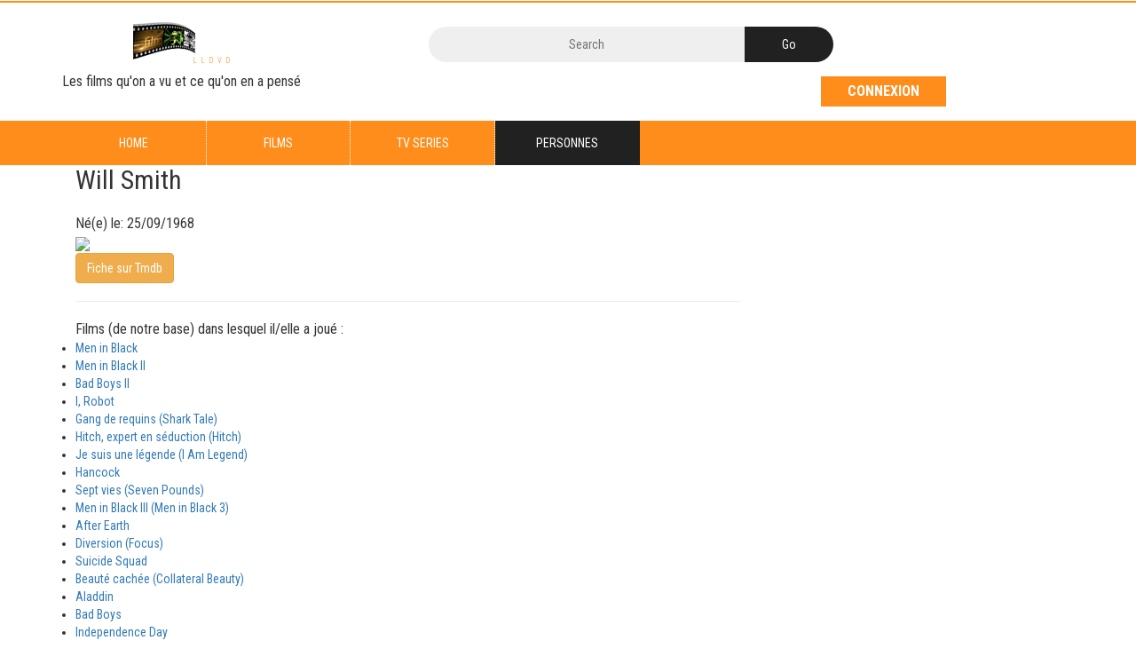

--- FILE ---
content_type: text/html; charset=UTF-8
request_url: https://lldvd.com/public/casts/291
body_size: 4322
content:
<!--
author: W3layouts
author URL: http://w3layouts.com
License: Creative Commons Attribution 3.0 Unported
License URL: http://creativecommons.org/licenses/by/3.0/
-->
<!DOCTYPE html>
<html lang="en">
<head>
    <title>LLDVD - Les films qu'on a vu et ce qu'on en a pensé</title>
    <!-- for-mobile-apps -->
    <meta name="viewport" content="width=device-width, initial-scale=1">
    <meta http-equiv="Content-Type" content="text/html; charset=utf-8" />
    <meta name="keywords" content="One Movies Responsive web template, Bootstrap Web Templates, Flat Web Templates, Android Compatible web template,
Smartphone Compatible web template, free webdesigns for Nokia, Samsung, LG, SonyEricsson, Motorola web design" />
    <script type="application/x-javascript"> addEventListener("load", function() { setTimeout(hideURLbar, 0); }, false);
        function hideURLbar(){ window.scrollTo(0,1); } </script>
    <!-- //for-mobile-apps -->
    <link href="https://lldvd.com/public/template/css/bootstrap.css" rel="stylesheet" type="text/css" media="all" />
    <link href="https://lldvd.com/public/template/css/style.css" rel="stylesheet" type="text/css" media="all" />
    <link rel="stylesheet" href="https://lldvd.com/public/template/css/contactstyle.css" type="text/css" media="all" />
    <link rel="stylesheet" href="https://lldvd.com/public/template/css/faqstyle.css" type="text/css" media="all" />
    <link href="https://lldvd.com/public/template/css/single.css" rel='stylesheet' type='text/css' />
    <link href="https://lldvd.com/public/template/css/medile.css" rel='stylesheet' type='text/css' />
    <!-- banner-slider -->
    <link href="https://lldvd.com/public/template/css/jquery.slidey.min.css" rel="stylesheet">
    <!-- //banner-slider -->

    <!-- Infobulles -->
    <link href="https://lldvd.com/public/template/css/placescine.css" rel="stylesheet" type="text/css" media="all" />
    <!-- //Infobulles -->

    <!-- Fiche film css -->
    <!--<link rel="stylesheet" href="https://lldvd.com/public/template/moviereview/style.css">-->
    <link rel="stylesheet" href="https://lldvd.com/public/template/css/ficheFilm.css">

    <!-- Fiche serie tab css -->
    <link rel="stylesheet" href="https://lldvd.com/public/template/css/tabs.css">

    <!-- Tooltip -->
    <link rel="stylesheet" href="https://lldvd.com/public/template/css/tooltip.css">
    <script type="text/javascript" src="https://lldvd.com/public/template/js/tooltip.js"></script>
    <!-- /Tooltip -->

    <!-- js -->
	<!-- <script type="text/javascript" src="https://lldvd.com/public/template/js/jquery-2.1.4.min.js"></script> -->
    <script type="text/javascript" src="https://lldvd.com/public/template/datatables/jquery-3.5.1.js"></script>
    <!-- //js -->
    <!-- banner-bottom-plugin -->
    <link href="https://lldvd.com/public/template/css/owl.carousel.css" rel="stylesheet" type="text/css" media="all">
    <script src="https://lldvd.com/public/template/js/owl.carousel.js"></script>
    <script>
        $(document).ready(function() {
            $("#owl-demo").owlCarousel({

                autoPlay: 3000, //Set AutoPlay to 3 seconds

                items : 5,
                itemsDesktop : [640,4],
                itemsDesktopSmall : [414,3]

            });

        });
    </script>
    <!-- //banner-bottom-plugin -->
    <link href='//fonts.googleapis.com/css?family=Roboto+Condensed:400,700italic,700,400italic,300italic,300' rel='stylesheet' type='text/css'>
    <!-- start-smoth-scrolling -->
    <script type="text/javascript" src="https://lldvd.com/public/template/js/move-top.js"></script>
    <script type="text/javascript" src="https://lldvd.com/public/template/js/easing.js"></script>
    <script type="text/javascript">
        jQuery(document).ready(function($) {
            $(".scroll").click(function(event){
                event.preventDefault();
                $('html,body').animate({scrollTop:$(this.hash).offset().top},1000);
            });
        });
    </script>
    <!-- start-smoth-scrolling -->
    <!-- DataTables -->
    <link rel="stylesheet" href="https://lldvd.com/public/template/datatables/jquery.dataTables.min.css">

    <!--Summernote-->
    <link href="https://cdn.jsdelivr.net/npm/summernote@0.8.18/dist/summernote-bs4.min.css" rel="stylesheet">
    <script src="https://cdn.jsdelivr.net/npm/summernote@0.8.18/dist/summernote-bs4.min.js"></script>

    <!-- font-awesome icons -->
    <link rel="stylesheet" href="https://lldvd.com/public/template/css/font-awesome.min.css" />
    <!-- //font-awesome icons -->

    <!-- datepicker -->
    <link rel="stylesheet" href="https://lldvd.com/public/template/css/bootstrap-datepicker.min.css">
    <!-- //datepicker -->

    <meta name="csrf-token" content="tPSlXWhlTfG1pmdTLtu0Wm4bw3NMrk1r5yoAUVNS">

    <!-- CEREMONIES -->
    <link rel="stylesheet" href="https://lldvd.com/public/template/css/style-ceremonies.css">

    <style >[wire\:loading], [wire\:loading\.delay], [wire\:loading\.inline-block], [wire\:loading\.inline], [wire\:loading\.block], [wire\:loading\.flex], [wire\:loading\.table], [wire\:loading\.grid], [wire\:loading\.inline-flex] {display: none;}[wire\:loading\.delay\.shortest], [wire\:loading\.delay\.shorter], [wire\:loading\.delay\.short], [wire\:loading\.delay\.long], [wire\:loading\.delay\.longer], [wire\:loading\.delay\.longest] {display:none;}[wire\:offline] {display: none;}[wire\:dirty]:not(textarea):not(input):not(select) {display: none;}input:-webkit-autofill, select:-webkit-autofill, textarea:-webkit-autofill {animation-duration: 50000s;animation-name: livewireautofill;}@keyframes livewireautofill { from {} }</style>
</head>

<body>
<!-- header -->
<div class="header">
    <div class="container">
        <div class="w3layouts_logo">
            <a href="https://lldvd.com/public"><h1>&nbsp;<span>LLDVD</span></h1></a>
            Les films qu'on a vu et ce qu'on en a pensé
                    </div>
        <div class="w3_search">
            <form action="https://lldvd.com/public/movies/result" method="post">
                <input type="hidden" name="_token" value="tPSlXWhlTfG1pmdTLtu0Wm4bw3NMrk1r5yoAUVNS">                <input type="text" name="search" placeholder="Search" required="">
                <input type="submit" value="Go">
            </form>
        </div>
        <div class="w3l_sign_in_register">
                            <ul>
                    <li><a href="#" data-toggle="modal" data-target="#myModal">Connexion</a></li>
                </ul>
                    </div>
        <div class="clearfix"></div>
    </div>
</div>
<!-- //header -->

<!-- bootstrap-pop-up -->
<div class="modal video-modal fade" id="myModal" tabindex="-1" role="dialog" aria-labelledby="myModal">
    <div class="modal-dialog" role="document">
        <div class="modal-content">
            <div class="modal-header">
                Se connecter et s'inscrire
                <button type="button" class="close" data-dismiss="modal" aria-label="Close"><span aria-hidden="true">&times;</span></button>
            </div>
            <section>
                <div class="modal-body">
                    <div class="w3_login_module">
                        <div class="module form-module">
                            <div class="toggle"><i class="fa fa-times fa-pencil"></i>
                                <div class="tooltip">Clique Moi</div>
                            </div>
                            <div class="form">
                                <h3>Connexion à votre espace</h3>
                                <form method="POST" action="https://lldvd.com/public/login">
                                    <input type="hidden" name="_token" value="tPSlXWhlTfG1pmdTLtu0Wm4bw3NMrk1r5yoAUVNS">                                    <input id="email" type="email" placeholder="E-mail" class="form-control " name="email" value="" required autocomplete="email" autofocus>
                                    <input id="password" type="password" placeholder="Mot de passe" class="form-control " name="password" required autocomplete="current-password">
                                    <div class="form-group row">
                                        <div class="col-md-6 offset-md-4">
                                            <div class="form-check">
                                                <input class="form-check-input" type="checkbox" name="remember" id="remember" >

                                                <label class="form-check-label" for="remember">
                                                    Se souvenir de moi
                                                </label>
                                            </div>
                                        </div>
                                    </div>                                    <input type="submit" value="Connexion">
                                </form>
                            </div>
                            <div class="form">
                                <h3>Creer un compte</h3>
                                <form action="https://lldvd.com/public/register" method="post">
                                    <input type="hidden" name="_token" value="tPSlXWhlTfG1pmdTLtu0Wm4bw3NMrk1r5yoAUVNS">                                    <input type="text" name="firstname" placeholder="Prénom" required="1">
                                    <input type="text" name="lastname" placeholder="Nom" required="1">
                                    <input type="email" name="email" placeholder="Adresse e-mail" required="1">
                                    <input type="password" name="Password" placeholder="Mot de passe" required="1">
                                    <input type="password"  name="password_confirmation" required autocomplete="new-password" placeholder="Re-taper le mot de passe">
                                    <input type="submit" value="Valider">
                                </form>
                                                            </div>
                            <div class="cta"><a href="https://lldvd.com/public/password/reset">Mot de passe oublié ?</a></div>
                        </div>
                    </div>
                </div>
            </section>
        </div>
    </div>
</div>
<script>
    $('.toggle').click(function(){
        // Switches the Icon
        $(this).children('i').toggleClass('fa-pencil');
        // Switches the forms
        $('.form').animate({
            height: "toggle",
            'padding-top': 'toggle',
            'padding-bottom': 'toggle',
            opacity: "toggle"
        }, "slow");
    });
</script>

<!-- pop-up-box -->
<script src="https://lldvd.com/public/template/js/jquery.magnific-popup.js" type="text/javascript"></script>
<!--//pop-up-box -->
<!-- //bootstrap-pop-up -->

<!-- nav -->
<div class="movies_nav">
    <div class="container">
        <nav class="navbar navbar-default">
            <div class="navbar-header navbar-left">
                <button type="button" class="navbar-toggle collapsed" data-toggle="collapse"
                        data-target="#bs-example-navbar-collapse-1">
                    <span class="sr-only">Toggle navigation</span>
                    <span class="icon-bar"></span>
                    <span class="icon-bar"></span>
                    <span class="icon-bar"></span>
                </button>
            </div>
            <!-- Collect the nav links, forms, and other content for toggling -->
            <div class="collapse navbar-collapse navbar-right" id="bs-example-navbar-collapse-1">
                <nav>
                                        <ul class="nav navbar-nav">
                        <li ><a href="https://lldvd.com/public/home">Home</a></li>

                        <li ><a href="https://lldvd.com/public/movies">Films</a></li>
                        <li ><a href="https://lldvd.com/public/series">TV series</a></li>

                        
                        
                                                <li class="active"><a href="https://lldvd.com/public/casts">Personnes</a></li>
                                                                                            </ul>
                </nav>
            </div>
        </nav>
    </div>
</div>
<!-- //nav -->

<!-- general -->
    <div class="container">
        <div class="row justify-content-center">
            <div class="col-md-12">
                <div class="card">
                    <div class="card-body">
                        <div class="blockbody">
    <div class="container">
        <div class="row justify-content-center">
            <div class="col-md-8">
                <div class="card">
                    <div class="card-body">
<h2> Will  Smith</h2>
                        <br>
                        Né(e) le: 25/09/1968
                        <br>
                        <img src="https://www.themoviedb.org/t/p/w600_and_h900_bestv2/5vtHreCntxLx5uC36ZA5ZXwfTjL.jpg" width="110">
                        <br>
                        <a href="https://www.themoviedb.org/person/2888" target="_blank"><button class="btn btn-warning">Fiche sur Tmdb</button></a>
                        <br>
                                                    <hr>
                        Films (de notre base) dans lesquel il/elle a joué :
                        <ul>
                                                            <li><a href="https://lldvd.com/public/movies/2">Men in Black</a></li>
                                                            <li><a href="https://lldvd.com/public/movies/165">Men in Black II</a></li>
                                                            <li><a href="https://lldvd.com/public/movies/280">Bad Boys II</a></li>
                                                            <li><a href="https://lldvd.com/public/movies/362">I, Robot</a></li>
                                                            <li><a href="https://lldvd.com/public/movies/392">Gang de requins (Shark Tale)</a></li>
                                                            <li><a href="https://lldvd.com/public/movies/435">Hitch, expert en séduction (Hitch)</a></li>
                                                            <li><a href="https://lldvd.com/public/movies/784">Je suis une légende (I Am Legend)</a></li>
                                                            <li><a href="https://lldvd.com/public/movies/843">Hancock</a></li>
                                                            <li><a href="https://lldvd.com/public/movies/932">Sept vies (Seven Pounds)</a></li>
                                                            <li><a href="https://lldvd.com/public/movies/1402">Men in Black III (Men in Black 3)</a></li>
                                                            <li><a href="https://lldvd.com/public/movies/1554">After Earth</a></li>
                                                            <li><a href="https://lldvd.com/public/movies/1804">Diversion (Focus)</a></li>
                                                            <li><a href="https://lldvd.com/public/movies/1953">Suicide Squad</a></li>
                                                            <li><a href="https://lldvd.com/public/movies/2020">Beauté cachée (Collateral Beauty)</a></li>
                                                            <li><a href="https://lldvd.com/public/movies/2269">Aladdin</a></li>
                                                            <li><a href="https://lldvd.com/public/movies/2291">Bad Boys</a></li>
                                                            <li><a href="https://lldvd.com/public/movies/2294">Independence Day</a></li>
                                                            <li><a href="https://lldvd.com/public/movies/2308">Gemini Man</a></li>
                                                            <li><a href="https://lldvd.com/public/movies/2353">Les Incognitos (Spies in Disguise)</a></li>
                                                            <li><a href="https://lldvd.com/public/movies/2582">Ennemi d&#039;état (Enemy of the State)</a></li>
                                                            <li><a href="https://lldvd.com/public/movies/2721">La Méthode Williams (King Richard)</a></li>
                                                            <li><a href="https://lldvd.com/public/movies/3111">Bad Boys for Life</a></li>
                                                            <li><a href="https://lldvd.com/public/movies/3119">Bad Boys : Ride or Die (Bad Boys: Ride or Die)</a></li>
                                                    </ul>
                                                
                                                    <br><br>
                            <div class="header-title">
                                <h3 class="title">Nominations / Récompenses</h3>
                            </div>
                            <div class="moview-details-text">
                                <ul>
                                                                            <li> <b>Gagnant(e)</b>  dans la catégorie "Actor in a leading role (Meilleur acteur)" pour le rôle de Richard Williams dans <a href="https://lldvd.com/public/movies/2721"> La Méthode Williams</a>                                             (<a href="https://lldvd.com/public/edition/show/results/12">Oscars 2022</a>)
                                        </li>
                                                                    </ul>
                            </div>
                                            </div>
                </div>
            </div>
        </div>
    </div>
                        </div>
                    </div>
                </div>
            </div>
        </div>
    </div>
<!-- //general -->

<!-- footer -->
<div class="footer">
    <div class="container">
        <div class="col-md-5 w3ls_footer_grid1_left">
            <p>&copy; 2016 One Movies. All rights reserved | Design by <a href="http://w3layouts.com/">W3layouts</a></p>
        </div>
        <div class="col-md-7 w3ls_footer_grid1_right">
                <li>
                    <a href="contact.html">Contact Us</a>
                </li>
            </ul>
        </div>
        <div class="clearfix"> </div>
    </div>
</div>
<!-- //footer -->

<!-- Bootstrap Core JavaScript -->
<script src="https://lldvd.com/public/template/js/bootstrap.min.js"></script>
<script src="https://lldvd.com/public/template/js/jquery.unveil.js"></script>



<script>
    $(document).ready(function(){
        $(".dropdown").hover(
            function() {
                $('.dropdown-menu', this).stop( true, true ).slideDown("fast");
                $(this).toggleClass('open');
            },
            function() {
                $('.dropdown-menu', this).stop( true, true ).slideUp("fast");
                $(this).toggleClass('open');
            }
        );
    });
</script>
<!-- //Bootstrap Core JavaScript -->
<!-- here stars scrolling icon -->
<script type="text/javascript">
    $(document).ready(function() {
        /*
            var defaults = {
            containerID: 'toTop', // fading element id
            containerHoverID: 'toTopHover', // fading element hover id
            scrollSpeed: 1200,
            easingType: 'linear'
            };
        */

        $().UItoTop({ easingType: 'easeOutQuart' });

    });
</script>
<!-- DataTables -->
<script src="https://lldvd.com/public/template/datatables/jquery.dataTables.min.js"></script>

<!-- datepicker -->
<script src="https://lldvd.com/public/template/js/bootstrap-datepicker.min.js"></script>
<script src="https://lldvd.com/public/template/js/bootstrap-datepicker.fr.min.js"></script>

<script type="text/javascript">
    $('#summernote').summernote({
        height: 400
    });
</script>

<script type="text/javascript">
    $('#datepicker').datepicker({
        format: "dd/mm/yyyy",
        language: "fr",
    });

    // Met à jour automatiquement le token CSRF pour les requêtes AJAX
    $.ajaxSetup({
        headers: {
            'X-CSRF-TOKEN': $('meta[name="csrf-token"]').attr('content')
        }
    });
</script>

<!-- //DataTables -->
<!-- //here ends scrolling icon -->

<!--<script src="/js/app.js"></script>-->
<!--<script src="https://lldvd.com/public/vendor/datatables/buttons.server-side.js"></script>-->



<script src="https://www.lldvd.com/vendor/livewire/livewire.js?id=90730a3b0e7144480175" data-turbo-eval="false" data-turbolinks-eval="false" ></script><script data-turbo-eval="false" data-turbolinks-eval="false" >window.livewire = new Livewire();window.Livewire = window.livewire;window.livewire_app_url = 'https://www.lldvd.com';window.livewire_token = 'tPSlXWhlTfG1pmdTLtu0Wm4bw3NMrk1r5yoAUVNS';window.deferLoadingAlpine = function (callback) {window.addEventListener('livewire:load', function () {callback();});};let started = false;window.addEventListener('alpine:initializing', function () {if (! started) {window.livewire.start();started = true;}});document.addEventListener("DOMContentLoaded", function () {if (! started) {window.livewire.start();started = true;}});</script>

</body>
</html>


--- FILE ---
content_type: text/css
request_url: https://lldvd.com/public/template/css/style.css
body_size: 6815
content:
/*--
Author: W3layouts
Author URL: http://w3layouts.com
License: Creative Commons Attribution 3.0 Unported
License URL: http://creativecommons.org/licenses/by/3.0/
--*/
html, body{
    font-size: 100%;
	font-family: 'Roboto Condensed', sans-serif;
	background:#ffffff;
}
ul li,ol li{
	font-size:14px;
}
p{
	margin:0;
	font-size:0.9em;
}
h1,h2,h3,h4,h5,h6,a{
	font-family: 'Roboto Condensed', sans-serif;
	margin:0;
}
ul,label{
	margin:0;
	padding:0;
}
body a:hover{
	text-decoration:none;
}
input[type="submit"],.agileinfo_chat a,.w3ls_footer_grid1_left p a,.w3l_sign_in_register ul li a,.w3ls_footer_grid1_right ul li a,.w3_customer_email_right a,ul.dropdown-menu.multi-column ul li a{
	transition:.5s ease-in;
	-webkit-transition:.5s ease-in;
	-moz-transition:.5s ease-in;
	-o-transition:.5s ease-in;
	-ms-transition:.5s ease-in;
}
/*-- header --*/
.header {
    padding: 1em 0;
	border-top: 3px solid #FF8D1B;
}
.w3layouts_logo{
	float:left;
}
.w3layouts_logo a{
	display:block;
	text-decoration:none;
}
.w3layouts_logo a h1{
	font-size: 2.8em;
    color: #212121;
    text-transform: uppercase;
    background: url(../images/1.jpg) no-repeat 80px 6px;
    padding-right: 1.67em;
    font-weight: 900;
	padding-bottom: .3em;
}
.w3layouts_logo a h1 span{
	color: #FF8D1B;
    font-size: .2em;
    display: block;
    font-weight: 300;
    letter-spacing: 5px;
    text-align: right;
    line-height: 0;
}
.w3_search{
	float: left;
    width: 40%;
    margin-left: 9em;
	margin-top: .7em;
}
.w3_search input[type="text"]{
	outline: none;
    border: none;
    background:#EFEFEF;
    padding: 10px;
    text-align: center;
    font-size: 14px;
    color: #999;
    width: 78%;
    float: left;
    border-top-left-radius: 25px;
    border-bottom-left-radius: 25px;
}
.w3_search input[type="submit"]{
	outline: none;
    border: none;
    background: #212121;
    padding: 10px 0;
    font-size: 14px;
    color: #fff;
    width: 22%;
    border-top-right-radius: 25px;
    border-bottom-right-radius: 25px;
}
.w3_search input[type="submit"]:hover{
	background:#FF8D1B;
}
.w3l_sign_in_register{
	float: right;
    margin-top:1em;
    width: 25%;
}
.w3l_sign_in_register ul li a{
	color: #fff;
    display: inline-block;
    text-transform: uppercase;
    text-decoration: none;
    background: #FF8D1B;
    text-align: center;
    padding: 6px 30px;
    font-weight: bold;
}
.w3l_sign_in_register ul li a:focus{
	outline:none;
}
.w3l_sign_in_register ul li a:hover{
	background:#212121;
}
.w3l_sign_in_register ul li{
	display:inline-block;
	color:#212121;
	font-size:1em;
}
.w3l_sign_in_register ul li i,.w3l_sign_in_register ul li:first-child{
	padding-right:1em;
}
/*-- //header --*/
/*-- nav --*/
.navbar-default {
    background: none;
    border: none;
}
.navbar {
    margin-bottom: 0;
}
.navbar-left {
    float: none !important;
}
.navbar-right {
    float: none !important;
    margin-right: 0;
}
.navbar-default .navbar-nav > li > a:hover, .navbar-default .navbar-nav > li > a:focus,.navbar-default .navbar-nav > .open > a, .navbar-default .navbar-nav > .open > a:hover, .navbar-default .navbar-nav > .open > a:focus {
    color: #fff;
    background-color: #212121;
}
.navbar-collapse {
    padding: 0;
}
.movies_nav {
    background: #FF8D1B;
}
.navbar-default .navbar-nav > li > a {
    color: #fff;
    text-transform: uppercase;
}
.navbar-nav > li {
    float: left;
    border-right: 1px dotted #fff;
    width:14.27%;
    text-align: center;
}
.w3_home_act{
	border-left: 1px dotted #fff;
}
.navbar-nav {
    float: none;
    margin: 0;
}
.navbar-default .navbar-nav > .active > a, .navbar-default .navbar-nav > .active > a:hover, .navbar-default .navbar-nav > .active > a:focus {
    color: #fff;
    background-color: #212121;
}
ul.nav.navbar-nav li.active {
    border-right: none;
}
ul.dropdown-menu.multi-column ul li{
    display:block;
	margin-bottom:.5em;
}
ul.dropdown-menu.multi-column ul li a{
	color:#212121;
}
ul.dropdown-menu.multi-column {
    width: 400px;
    left: 0;
    padding: 1em;
}
ul.dropdown-menu.multi-column ul li a:hover{
	color:#FF8D1B;
}
/*-- //nav --*/
/*-- banner-bottom --*/
.banner-bottom{
	padding:1em 0;
}
.w3_agile_banner_bottom_grid{
	padding:2em 1em;
	box-shadow:0px 0px 1px #999;
}
.w3l-movie-gride-agile1 {
    margin: 0 !important;
}
.w3l-movie-gride-agile1 {
    width: 82.5% !important;
    margin: 0 auto !important;
}
/*-- //banner-bottom --*/
/*-- general --*/
.general,.Latest-tv-series,.faq{
    padding: 3em 0;
}
.w3_latest_text {
    margin-left: 3em;
}
/*-- //general --*/
/*-- Latest-tv-series --*/
.agile_tv_series_grid_left {
    padding: 0;
}
a.w3_play_icon span,a.w3_play_icon1 span,a.w3_play_icon2 span {
    position: absolute;
    color: #fff;
    font-size:4.5em;
    left: 42%;
    top: 36%;
}
.agile_tv_series_grid_right{
	background:#FF8D1B;
	min-height:312px;
	padding:3em 3em 0;
	width: 48.6%;
}
p.fexi_header{
	text-transform: uppercase;
    font-size: 1.3em;
    color: #212121;
    font-weight: bold;
    padding-bottom: 1em;
}
p.fexi_header_para{
	margin-top:.8em;
	color:#fff;
	line-height:1.5em;
	position:relative;
}
p.fexi_header_para label{
	position: absolute;
    top: 0%;
    left: 21%;
    font-style: normal;
}
p.fexi_header_para span{
	color: #212121;
    font-size: 14px;
    font-weight: bold;
    float: left;
    width:25%;
}
p.fexi_header_para a{
	color:#fff;
}
.conjuring_w3{
	height:65px;
}
p.fexi_header_para1 a i {
    color: #fff !important;
}
.agileinfo_flexislider_grids{
	padding:1em 0 0;
}
.w3_home_popular{
	margin-bottom:0.5em !important;
}
.social {
  position: fixed;
  bottom: 0%;
  width: 4%;
  z-index: 9999;
}
.social ul {
  padding: 0px;
  -webkit-transform: translate(-270px, 0);
  -moz-transform: translate(-270px, 0);
  -ms-transform: translate(-270px, 0);
  -o-transform: translate(-270px, 0);
  transform: translate(-270px, 0);
}
.social ul li {
  display: block;
  margin: 5px;
  width: 310px;
  text-align: right;
  padding: 10px;
  -webkit-border-radius: 0 30px 30px 0;
  -moz-border-radius: 0 30px 30px 0;
  border-radius: 0 30px 30px 0;
  -webkit-transition: all 1s;
  -moz-transition: all 1s;
  -ms-transition: all 1s;
  -o-transition: all 1s;
  transition: all 1s;
}
.w3_twitter{
	background:#1da1f2;
}
.w3_facebook{
	background:#3b5998;
}
.w3_dribbble{
	background:#ea4c89;
}
.w3_g_plus{
	background:#dd4b39;
}
.w3_twitter:hover{
	background:#54BAF2;
}
.w3_facebook:hover{
	background:#6187D5;
}
.w3_dribbble:hover{
	background:#EC6D9E;
}
.w3_g_plus:hover{
	background:#EA6A5B;
}
.social ul li:hover {
  -webkit-transform: translate(110px, 0);
  -moz-transform: translate(110px, 0);
  -ms-transform: translate(110px, 0);
  -o-transform: translate(110px, 0);
  transform: translate(110px, 0);
}
.social ul li a{
	color:#212121;
}
.social ul li:hover a {
  color: #fff;
  text-decoration: none;
}
.social ul li:hover i {
  color: #fff;
  background: rgba(0, 0, 0, 0.36);
  -webkit-transform: rotate(360deg);
  -moz-transform: rotate(360deg);
  -ms-transform: rotate(360deg);
  -o-transform: rotate(360deg);
  transform: rotate(360deg);
  -webkit-transition: all 1s;
  -moz-transition: all 1s;
  -ms-transition: all 1s;
  -o-transition: all 1s;
  transition: all 1s;
}
.social ul li i {
	margin-left: 10px;
    color: #212121;
    padding: 10px;
    -webkit-border-radius: 50%;
    -moz-border-radius: 50%;
    border-radius: 50%;
    width: 35px;
    height: 35px;
    font-size: 15px;
    -webkit-transform: rotate(0deg);
    -moz-transform: rotate(0deg);
    -ms-transform: rotate(0deg);
    -o-transform: rotate(0deg);
    transform: rotate(0deg);
	text-align: center;
	background: #fff;
}
/*-- //Latest-tv-series --*/
/*-- footer --*/
.footer{
	background:#212121;
	padding:4em 0;
}
.w3ls_footer_grid_left1{
	position:relative;
}
.w3ls_footer_grid_left1 h2{
	font-size: 2em;
    color:#FF8D1B;
	text-transform:uppercase;
    font-style: normal;
	margin-bottom:.5em;
}
.w3ls_footer_grid_left1_pos{
	width:80%;
	border:1px solid #fff;
	padding:10px;
}
.w3ls_footer_grid_left1_pos input[type="email"]{
	outline: none;
    padding: 10px 10px;
    font-size: 14px;
    color: #999;
    width: 74.1%;
    background: #fff;
    border: none;
}
.w3ls_footer_grid_left1_pos input[type="submit"]{
	outline: none;
    width: 25%;
    background:#FF8D1B;
	font-size:14px;
	text-transform:uppercase;
	color:#fff;
    border: none;
	padding:10px 0;
}
.w3ls_footer_grid_left1_pos input[type="submit"]:hover{
    background:#fff;
	color:#212121;
}
.w3ls_footer_grid_right,.w3ls_footer_grid1_right {
    text-align: right;
}
.w3ls_footer_grid{
	padding-bottom:2em;
	border-bottom:1px solid #999;
	margin-bottom:2em;
}
.w3ls_footer_grid1_left p{
	color:#999;
	line-height:1.8em;
}
.w3ls_footer_grid1_left p a{
	color:#fff;
	text-decoration:none;
}
.w3ls_footer_grid1_left p a:hover{
	color:#FF8D1B;
}
.w3ls_footer_grid1_right ul li{
	display:inline-block;
	margin-left: 2em;
}
.w3ls_footer_grid1_right ul li a{
	color:#fff;
	text-decoration:none;
	text-transform:uppercase;
}
.w3ls_footer_grid1_right ul li a:hover{
	color:#FF8D1B;
}
.w3ls_footer_grid_right a{
	display: block;
    text-decoration: none;
    width: 28%;
    margin-left: 24em;
}
.w3ls_footer_grid_right a h2{
	font-size: 2.8em;
    color: #fff;
    text-transform: uppercase;
    background: url(../images/1.jpg) no-repeat right transparent;
    padding-right: 1.67em;
    font-weight: 900;
    padding-bottom: .3em;
}
.w3ls_footer_grid_right a h2 span{
	color: #FF8D1B;
    font-size: .3em;
    display: block;
    font-weight: 300;
    letter-spacing: 5px;
    text-align: right;
    line-height: 0;
}
.w3ls_footer_grid_right {
    margin-top: 2em;
}
/*-- //footer --*/
/* Pen Title */
.pen-title {
  padding: 50px 0;
  text-align: center;
  letter-spacing: 2px;
}
.pen-title h1 {
  margin: 0 0 20px;
  font-size: 48px;
  font-weight: 300;
}
.pen-title span {
  font-size: 12px;
}
.pen-title span .fa {
  color: #33b5e5;
}
.pen-title span a {
  color: #33b5e5;
  font-weight: 600;
  text-decoration: none;
}

/* Form Module */
.form-module {
	position: relative;
    background: #ffffff;
    max-width: 400px;
    width: 100%;
    border-top: 5px solid #FF8D1B;
    box-shadow: 0 0 3px rgba(0, 0, 0, 0.25);
    margin:1em auto;
}
.form-module .toggle {
  cursor: pointer;
  position: absolute;
  top: -0;
  right: -0;
  background:#FF8D1B;
  width: 30px;
  height: 30px;
  margin: -5px 0 0;
  color: #ffffff;
  font-size: 12px;
  line-height: 30px;
  text-align: center;
}
.form-module .toggle .tooltip {
	position: absolute;
    top: 5px;
    right: -75px;
    display: block;
    background: rgba(0, 0, 0, 0.6);
    width: auto;
    padding: 5px;
    font-size: 12px;
    line-height: 1;
    text-transform: uppercase;
    opacity: 1;
    font-family: 'Ubuntu', sans-serif !important;
}
.form-module .toggle .tooltip:before {
  content: '';
  position: absolute;
  top: 5px;
  left: -5px;
  display: block;
  border-top: 5px solid transparent;
  border-bottom: 5px solid transparent;
  border-right: 5px solid rgba(0, 0, 0, 0.6);
}
.form-module .form {
  display: none;
  padding: 30px;
}
.form-module .form:nth-child(2) {
  display: block;
}
.form-module h3 {
    margin: 0 0 1.5em;
    color: #212121;
    font-size: 1.2em;
    font-weight: 400;
    line-height: 1;
}
.form-module input[type="text"],.form-module input[type="password"],.form-module input[type="email"] {
  outline: none;
  display: block;
  width: 100%;
  border: 1px solid #d9d9d9;
  margin: 0 0 20px;
  padding: 10px 15px;
  box-sizing: border-box;
  font-weight: 400;
  -webkit-transition: 0.3s ease;
  transition: 0.3s ease;
  font-size:14px;
}
.form-module input[type="text"]:focus,.form-module input[type="password"]:focus,.form-module input[type="email"]:focus {
  border:1px solid #C7D0F5;
  color: #333333;
}
.form-module input[type="submit"] {
	background: #919191;
    width: 100%;
    border: 0;
    padding: 10px 15px;
    color: #ffffff;
    -webkit-transition: 0.3s ease;
    transition: 0.3s ease;
    font-size: 1em;
    font-weight: bold;
    text-transform: uppercase;
	outline:none;
}
.form-module input[type="submit"]:hover {
  background:#FF8D1B;
}
.form-module .cta {
	background: #343434;
    width: 100%;
    padding: 15px 40px;
    box-sizing: border-box;
    color: #fff;
    text-align: center;
}
.form-module .cta a {
    color: #fff;
    text-decoration: none;
    font-size: 1em;
}
.modal-header {
    text-align: center;
    font-size: 2em;
    color: #212121;
}
.modal-content{
	z-index:9999;
}
/*-- //login --*/
/*--Typography--*/
.well {
    font-weight: 300;
    font-size: 14px;
}
.list-group-item {
    font-weight: 300;
    font-size: 14px;
}
li.list-group-item1 {
    font-size: 14px;
    font-weight: 300;
}
.typo p {
    margin: 0;
    font-size: 14px;
    font-weight: 300;
}
.show-grid [class^=col-] {
    background: #fff;
	text-align: center;
	margin-bottom: 10px;
	line-height: 2em;
	border: 10px solid #f0f0f0;
}
.show-grid [class*="col-"]:hover {
	background: #e0e0e0;
}
.grid_3{
	margin-bottom:2em;
}
.xs h3, h3.m_1{
	color:#000;
	font-size:1.7em;
	font-weight:300;
	margin-bottom: 1em;
}
.grid_3 p{
	color: #999;
	font-size: 0.85em;
	margin-bottom: 1em;
	font-weight: 300;
}
.grid_4{
	background:none;
	margin-top:50px;
}
.label {
	font-weight: 300 !important;
	border-radius:4px;
}
.grid_5{
	background:none;
	padding:2em 0;
}
.grid_5 h3, .grid_5 h2, .grid_5 h1, .grid_5 h4, .grid_5 h5, h3.hdg, h3.bars {
	margin-bottom: 1em;
    color: #212121;
    font-weight: bold;
}
.table > thead > tr > th, .table > tbody > tr > th, .table > tfoot > tr > th, .table > thead > tr > td, .table > tbody > tr > td, .table > tfoot > tr > td {
	border-top: none !important;
}
.tab-content > .active {
	display: block;
	visibility: visible;
}
.pagination > .active > a, .pagination > .active > span, .pagination > .active > a:hover, .pagination > .active > span:hover, .pagination > .active > a:focus, .pagination > .active > span:focus {
	z-index: 0;
}
.badge-primary {
	background-color: #03a9f4;
}
.badge-success {
	background-color: #8bc34a;
}
.badge-warning {
	background-color: #ffc107;
}
.badge-danger {
	background-color: #e51c23;
}
.grid_3 p{
	line-height: 2em;
	color: #888;
	font-size: 0.9em;
	margin-bottom: 1em;
	font-weight: 300;
}
.bs-docs-example {
	margin: 1em 0;
}
section#tables  p {
	margin-top: 1em;
}
.tab-container .tab-content {
	border-radius: 0 2px 2px 2px;
	border: 1px solid #e0e0e0;
	padding: 16px;
	background-color: #ffffff;
}
.table td, .table>tbody>tr>td, .table>tbody>tr>th, .table>tfoot>tr>td, .table>tfoot>tr>th, .table>thead>tr>td, .table>thead>tr>th {
	padding: 15px!important;
}
.table > thead > tr > th, .table > tbody > tr > th, .table > tfoot > tr > th, .table > thead > tr > td, .table > tbody > tr > td, .table > tfoot > tr > td {
	font-size: 0.9em;
	color: #999;
	border-top: none !important;
}
.tab-content > .active {
	display: block;
	visibility: visible;
}
.label {
	font-weight: 300 !important;
}
.label {
	padding: 4px 6px;
	border: none;
	text-shadow: none;
}
.alert {
	font-size: 0.85em;
}
h1.t-button,h2.t-button,h3.t-button,h4.t-button,h5.t-button {
	line-height:2em;
	margin-top:0.5em;
	margin-bottom: 0.5em;
}
li.list-group-item1 {
	line-height: 2.5em;
}
.input-group {
	margin-bottom: 20px;
}
.in-gp-tl{
	padding:0;
}
.in-gp-tb{
	padding-right:0;
}
.list-group {
	margin-bottom: 48px;
}
ol {
	margin-bottom: 44px;
}
h2.typoh2{
    margin: 0 0 10px;
}
@media (max-width:768px){
	.grid_5 {
		padding: 0 0 1em;
	}
	.grid_3 {
		margin-bottom: 0em;
	}
}
@media (max-width:640px){
	h1, .h1, h2, .h2, h3, .h3 {
		margin-top: 0px;
		margin-bottom: 0px;
	}
	.grid_5 h3, .grid_5 h2, .grid_5 h1, .grid_5 h4, .grid_5 h5, h3.hdg, h3.bars {
		margin-bottom: .5em;
	}
	.progress {
		height: 10px;
		margin-bottom: 10px;
	}
	ol.breadcrumb li,.grid_3 p,ul.list-group li,li.list-group-item1 {
		font-size: 14px;
	}
	.breadcrumb {
		margin-bottom: 25px;
	}
	.well {
		font-size: 14px;
		margin-bottom: 10px;
	}
	h2.typoh2 {
		font-size: 1.5em;
	}
	.label {
		font-size: 60%;
	}
	.in-gp-tl {
		padding: 0 1em;
	}
	.in-gp-tb {
		padding-right: 1em;
	}
}
@media (max-width:480px){
	.grid_5 h3, .grid_5 h2, .grid_5 h1, .grid_5 h4, .grid_5 h5, h3.hdg, h3.bars {
		font-size: 1.2em;
	}
	.table h1 {
		font-size: 26px;
	}
	.table h2 {
		font-size: 23px;
	}
	.table h3 {
		font-size: 20px;
	}
	.label {
		font-size: 53%;
	}
	.alert,p {
		font-size: 14px;
	}
	.pagination {
		margin: 20px 0 0px;
	}
	.grid_3.grid_4.w3layouts {
		margin-top: 0;
	}
}
@media (max-width: 320px){
	.grid_4 {
		margin-top: 18px;
	}
	h3.title {
		font-size: 1.6em;
	}
	.alert, p,ol.breadcrumb li, .grid_3 p,.well, ul.list-group li, li.list-group-item1,a.list-group-item {
		font-size: 13px;
	}
	.alert {
		padding: 10px;
		margin-bottom: 10px;
	}
	ul.pagination li a {
		font-size: 14px;
		padding: 5px 11px;
	}
	.list-group {
		margin-bottom: 10px;
	}
	.well {
		padding: 10px;
	}
	.nav > li > a {
		font-size: 14px;
	}
	table.table.table-striped,.table-bordered,.bs-docs-example {
		display: none;
	}
}
/*-- icons --*/
.codes a {
    color: #999;
}
.icon-box {
    padding: 8px 15px;
    background:rgba(149, 149, 149, 0.18);
    margin: 1em 0 1em 0;
    border: 5px solid #ffffff;
    text-align: left;
    -moz-box-sizing: border-box;
    -webkit-box-sizing: border-box;
    box-sizing: border-box;
    font-size: 13px;
    transition: 0.5s all;
    -webkit-transition: 0.5s all;
    -o-transition: 0.5s all;
    -ms-transition: 0.5s all;
    -moz-transition: 0.5s all;
    cursor: pointer;
}
.icon-box:hover {
    background: #000;
	transition:0.5s all;
	-webkit-transition:0.5s all;
	-o-transition:0.5s all;
	-ms-transition:0.5s all;
	-moz-transition:0.5s all;
}
.icon-box:hover i.fa {
	color:#fff !important;
}
.icon-box:hover a.agile-icon {
	color:#fff !important;
}
.codes .bs-glyphicons li {
    float: left;
    width: 12.5%;
    height: 115px;
    padding: 10px;
    line-height: 1.4;
    text-align: center;
    font-size: 12px;
    list-style-type: none;
}
.codes .bs-glyphicons .glyphicon {
    margin-top: 5px;
    margin-bottom: 10px;
    font-size: 24px;
}
.codes .glyphicon {
    position: relative;
    top: 1px;
    display: inline-block;
    font-family: 'Glyphicons Halflings';
    font-style: normal;
    font-weight: 400;
    line-height: 1;
    -webkit-font-smoothing: antialiased;
    -moz-osx-font-smoothing: grayscale;
	color: #777;
}
.codes .bs-glyphicons .glyphicon-class {
    display: block;
    text-align: center;
    word-wrap: break-word;
}
h3.icon-subheading {
	font-size: 28px;
    color: #ff8d1b !important;
    margin: 30px 0 15px;
}
h3.agileits-icons-title {
    text-align: center;
    font-size: 36px;
    color: #000;
}
.icons a {
    color: #999;
}
.icon-box i {
    margin-right: 10px !important;
    font-size: 20px !important;
    color: #282a2b !important;
}
.icons .bs-glyphicons li {
    float: left;
    width: 18%;
    height: 115px;
    padding: 10px;
    line-height: 1.4;
    text-align: center;
    font-size: 12px;
    list-style-type: none;
    background:rgba(149, 149, 149, 0.18);
    margin: 1%;
}
.icons .bs-glyphicons .glyphicon {
    margin-top: 5px;
    margin-bottom: 10px;
    font-size: 24px;
	color: #282a2b;
}
.icons .glyphicon {
    position: relative;
    top: 1px;
    display: inline-block;
    font-family: 'Glyphicons Halflings';
    font-style: normal;
    font-weight: 400;
    line-height: 1;
    -webkit-font-smoothing: antialiased;
    -moz-osx-font-smoothing: grayscale;
	color: #777;
}
.icons .bs-glyphicons .glyphicon-class {
    display: block;
    text-align: center;
    word-wrap: break-word;
}
/*-- //icons --*/
h3.head {
    text-align: center;
    font-size: 2.5em;
    color: #ff8d1b;
}
/*-- to-top --*/
#toTop {
	display: none;
	text-decoration: none;
	position: fixed;
	bottom: 20px;
	right: 2%;
	overflow: hidden;
	z-index: 999;
	width: 32px;
	height: 32px;
	border: none;
	text-indent: 100%;
	background: url(../images/arrow1.png) no-repeat 0px 0px;
}
#toTopHover {
	width: 32px;
	height: 32px;
	display: block;
	overflow: hidden;
	float: right;
	opacity: 0;
	-moz-opacity: 0;
	filter: alpha(opacity=0);
}
/*-- //to-top --*/
/*-----start-responsive-design------*/
@media (max-width:1280px){
	h4.latest-text {
		margin-left: 1em !important;
	}
}
@media (max-width:1080px){
	.w3l_sign_in_register {
		width: 30%;
	}
	.w3_search {
		margin-left: 4em;
	}
	.w3l-movie-gride-agile1 {
		width: 100% !important;
	}
	.w3l-action-icon i {
		font-size: 2em !important;
	}
	.w3l-movie-gride-agile:hover .w3l-action-icon {
		top: 42%;
	}
	.w3l-movie-text h6 a {
		font-size: 1.31em !important;
	}
	.agile_tv_series_grid_right {
		min-height: 258px;
		padding: 2em 2em 0;
		width: 48.6%;
	}
	p.fexi_header {
		padding-bottom: .5em;
	}
	.w3ls_footer_grid_right a {
		width: 35%;
		margin-left: 17em;
	}
	.w3ls_footer_grid_left1_pos {
		width: 100%;
	}
	.w3ls_footer_grid1_right {
		padding: 0;
	}
	.w3ls_footer_grid1_right ul li {
		margin-left: 1em;
	}
	.w3l-movie-gride-agile:hover .w3l-action-icon {
		top: 42% !important;
	}
}
@media (max-width:991px){
	.w3l_sign_in_register ul li:first-child {
		padding: 0;
	}
	.w3l_sign_in_register {
		width: 33%;
	}
	.w3l_sign_in_register ul li {
		font-size: 14px;
	}
	.w3_search {
		margin-left: 1.5em;
	}
	.navbar-nav > li {
		font-size: 12px;
	}
	.agile_mid_2_home {
		width: 80%;
		margin: 0 auto;
	}
	.w3l-movie-gride-agile {
		float: left;
		width: 25%;
	}
	.ribben {
		left: 13% !important;
	}
	.general, .Latest-tv-series, .faq {
		padding: 2em 0;
	}
	a.w3_play_icon span, a.w3_play_icon1 span, a.w3_play_icon2 span {
		left: 49%;
		top: 42%;
	}
	.agile_tv_series_grid_right {
		min-height: inherit;
		padding: 3em;
		width: 100%;
	}
	.footer {
		padding: 3em 0;
	}
	.w3ls_footer_grid_left {
		float: left;
		width: 70%;
	}
	.w3ls_footer_grid_right {
		float: right;
		margin-top: 3.2em;
	}
	.w3ls_footer_grid_right a {
		width: 100%;
		margin-left: 0em;
	}
	.w3ls_footer_grid1_left p,.w3ls_footer_grid1_right {
		text-align: center;
	}
	.w3ls_footer_grid1_left {
		padding-bottom: .5em;
	}
	.w3ls_footer_grid {
		padding-bottom: 1.5em;
		margin-bottom: 1.5em;
	}
}
@media (max-width:800px){
	ul.dropdown-menu.multi-column {
		width: 300px;
	}
	h4.latest-text {
		font-size: 1.7em !important;
	}
}
@media (max-width:768px){
	.w3ls_footer_grid_left1 h2 {
		font-size: 1.7em;
	}
	h3.head {
		font-size: 2.2em;
	}
	/*-- icons --*/
	h3.agileits-icons-title {
		font-size: 28px;
	}
	h3.icon-subheading {
		font-size: 25px;
	}
	.row {
		margin-right: 0;
		margin-left: 0;
	}
	.icon-box {
		margin: 0;
	}
	/*-- //icons --*/
}
@media (max-width:767px){
	.navbar-toggle {
		float: none;
		margin: .5em 0 0;
	}
	.navbar {
		text-align: center;
	}
	.navbar-default .navbar-toggle {
		border-color: #fff;
	}
	.navbar-default .navbar-toggle .icon-bar {
		background-color: #fff;
	}
	.navbar-default .navbar-toggle:hover, .navbar-default .navbar-toggle:focus {
		background-color: transparent;
	}
	.navbar-nav > li {
		float: none;
		border-right:none;
		width: 100%;
	}
	.navbar-default .navbar-collapse, .navbar-default .navbar-form {
		border: none;
	}
	.navbar-nav {
		background: #7a7977;
	}
	.navbar-nav .open .dropdown-menu {
		background-color: #fff;
	}
	ul.dropdown-menu.multi-column {
		text-align: center;
		float: none;
		width: 100%;
	}
}
@media (max-width: 736px){
	.w3l_sign_in_register {
		width: 100%;
		float: none;
		margin: 4em 0 0;
		text-align: center;
	}
	.w3_search {
		margin-left: 0;
		float: right;
		width: 50%;
	}
}
@media (max-width: 667px){
	.agile_mid_2_home {
		width: 90%;
	}
	.w3l-movie-text h6 a {
		font-size: 1.3em !important;
	}
	a.w3_play_icon span, a.w3_play_icon1 span, a.w3_play_icon2 span {
		left: 47%;
	}
	.w3ls_footer_grid_left1_pos input[type="email"] {
		width: 74%;
	}
	.w3ls_footer_grid_right {
		margin-top: 2.5em;
	}
}
@media (max-width: 640px){
	.w3_agileits_icons_page {
		margin-top: 25px !important;
	}
	.w3l_sign_in_register ul li:first-child {
		padding-right: 1em;
	}
	.w3ls_footer_grid_left1_pos input[type="email"] {
		width: 73.9%;
	}
	.w3ls_footer_grid_right {
		padding: 0;
	}
	/*-- icons --*/
	.icon-box {
		float: left;
		width: 50%;
	}
	/*-- //icons --*/
	.ribben {
		left: 4% !important;
	}
}
@media (max-width: 600px){
	.Latest-tv-series {
		padding-bottom: 0.5em !important;
	}
	.ribben p {
		font-size: 0.7em !important;
	}
	.ribben {
		padding: 18px 0 0 0 !important;
		width: 35px !important;
		height: 35px !important;
	}
	.w3l-movie-gride-agile {
		width: 33.33%;
	}
}
@media (max-width: 568px){
	.form-module .toggle .tooltip {
		right: -63px;
		font-size: 10px;
	}
	.Latest-tv-series {
		padding-top: 0 !important;
	}
	.w3ls_footer_grid_left {
		padding-left: 0;
	}
	.w3ls_footer_grid_left1_pos input[type="email"] {
		width: 73%;
	}
}
@media (max-width: 480px){
	.w3layouts_logo a h1 {
		font-size: 2.5em;
		background: url(../images/1.jpg) no-repeat 71px 6px;
		background-size: 40%;
		padding-right: 1.4em;
		padding-bottom: 0.2em;
	}
	.w3_search {
		width: 60%;
	}
	.form-module .toggle .tooltip {
		display: none !important;
	}
	.ribben {
		left: 8% !important;
	}
	.nav-tabs > li > a {
		font-size: 14px !important;
		padding: 7px 16px !important;
	}
	a.w3_play_icon span, a.w3_play_icon1 span, a.w3_play_icon2 span {
		font-size: 3em;
	}
	.agile_tv_series_grid_right {
		padding: 2em;
	}
	.conjuring_w3 {
		height: 72px;
	}
	.w3ls_footer_grid_left1 h2 {
		font-size: 1.5em;
	}
	.footer {
		padding: 2em 0;
	}
	.w3ls_footer_grid_left {
		padding: 0;
		float: none;
		width: 100%;
	}
	.w3ls_footer_grid_right {
		margin: 1.5em auto 0;
		float: none;
		width: 38%;
		text-align: center;
	}
	.w3_agileits_icons_page {
		margin: 1.5em 0 0 !important;
	}
	/*-- icons --*/
	.icons .bs-glyphicons li {
		width: 31%;
	}
	/*-- //icons --*/
}
@media (max-width: 414px){
	.ribben {
		left: 24% !important;
	}
	.agile_mid_2_home {
		width: 63%;
	}
	.social {
		bottom: 5%;
	}
	.w3l-movie-gride-agile {
		width: 50%;
	}
	.nav-tabs > li > a {
		padding: 7px 12px !important;
	}
	h4.latest-text {
		font-size: 1.4em !important;
	}
	h3.head {
		font-size: 2em;
	}
	/*-- icons --*/
	h3.agileits-icons-title {
		font-size: 23px;
	}
	h3.icon-subheading {
		font-size: 18px;
	}
	.icons .bs-glyphicons li {
		width: 31.33%;
	}
	/*-- //icons --*/
	.w3ls_footer_grid_right {
		width: 41%;
	}
}
@media (max-width: 384px){
	.w3ls_footer_grid_right {
		width: 46%;
	}
	.w3layouts_logo {
		float: none;
		width: 40%;
		margin: 0 auto;
	}
	.w3layouts_logo a h1 {
		background: url(../images/1.jpg) no-repeat 75px 5px;
		background-size: 46%;
	}
	.w3_search {
		width: 100%;
		float: none;
		margin: 1em 0;
	}
	.w3l_sign_in_register {
		margin: 0;
	}
	.modal-header {
		font-size: 1.8em;
	}
	.social ul li i {
		padding: 7px;
		width: 25px;
		height: 25px;
		font-size: 12px;
	}
	.social ul li {
		width: 300px;
		padding: 5px;
	}
	.nav-tabs > li > a {
		padding: 7px 9px !important;
	}
	.w3l-movie-gride-agile {
		width: 90%;
		float: none;
		margin-left: auto;
		margin-right: auto;
	}
	.w3l-movie-gride-agile:nth-child(6), .w3l-movie-gride-agile:nth-child(12) {
		margin-left: auto !important;
	}
	.conjuring_w3 {
		height: 145px;
	}
	p.fexi_header_para span {
		width: 38%;
	}
	/*-- icons --*/
	.icon-box {
		float: none;
		width: 100%;
	}
	/*-- //icons --*/
}
@media (max-width: 375px){
	.nav-tabs > li > a {
		font-size: 13px !important;
	}
	.conjuring_w3 {
		height: 130px;
	}
}
@media (max-width: 320px){
	.w3layouts_logo a h1 {
		background: url(../images/1.jpg) no-repeat 61px 5px;
		background-size: 46%;
		font-size: 2em;
	}
	.modal-header {
		font-size: 1.5em;
	}
	.form-module h3{
		margin: 0 0 1em;
		font-size: 1.1em;
	}
	.form-module .form {
		padding: 15px;
	}
	.form-module input[type="text"], .form-module input[type="password"], .form-module input[type="email"] {
		font-size: 13px;
	}
	.form-module .cta {
		width: 100%;
		padding: 10px 0px;
	}
	.form-module input[type="submit"] {
		font-size: 14px;
	}
	.modal-body {
		padding: 6px 15px;
	}
	.form-module {
		margin: .5em auto;
	}
	.agile_mid_2_home {
		width: 78%;
	}
	.nav-tabs > li {
		float: none !important;
	}
	h4.latest-text {
		font-size: 1.2em !important;
	}
	a.w3_play_icon span, a.w3_play_icon1 span, a.w3_play_icon2 span {
		font-size: 2em;
	}
	p.fexi_header {
		font-size: 1em;
	}
	.agile_tv_series_grid_right {
		padding: 2em 1em;
	}
	p.fexi_header_para {
		font-size: 13px;
	}
	.conjuring_w3 {
		height: 110px;
	}
	.w3ls_footer_grid_right {
		width: 55%;
	}
	p,.w3ls_footer_grid1_right ul li,.panel-body{
		font-size: 13px;
	}
	.w3ls_footer_grid_left1 h2 {
		font-size: 1.3em;
	}
	h3.head {
		font-size: 1.8em;
	}
}

.mail_logo {
	width:400px;
}

@media screen and (max-width: 767px) {
	.mail_logo {
		width: 100%;
	}
}

/* Styles pour le loader overlay */
.loader-overlay {
    position: fixed;
    top: 0;
    left: 0;
    width: 100%;
    height: 100%;
    background-color: rgba(0, 0, 0, 0.5); /* Fond semi-transparent */
    display: flex;
    justify-content: center;
    align-items: center;
    z-index: 1000; /* Positionnez-le au-dessus de tout le contenu (ajustez si nécessaire) */
}

/* Styles pour le loader container */
.loader-container {
    position: absolute;
    top: 50%;
    left: 50%;
    transform: translate(-50%, -50%);
    text-align: center;
}
.episode-container {
    display: flex; /* Utilisez Flexbox pour organiser les éléments en ligne */
    align-items: center; /* Centre les éléments verticalement */
    border: 1px solid #ccc; /* Ajoute une bordure de 1 pixel solide avec une couleur grise (#ccc) */
    padding: 10px; /* Ajoute un espace à l'intérieur de la bordure */
}

.episode-poster {
    flex: 0 0 auto; /* Ne grandit pas et ne rétrécit pas */
    margin-right: 10px; /* Ajoute un espace entre l'image et le contenu */
}

.episode-mark-as-watched {
    clear: both; /* Passe en dessous des autres éléments */
    text-align: left; /* Centre horizontalement le contenu */
}

/* Améliorer le bouton de fermeture (X) */
#closeModal {
    position: absolute;
    top: 10px;
    right: 10px;
    background: transparent;
    border: none;
    color: #000;
    font-size: 1.5rem;
    cursor: pointer;
    padding: 0;
}

#closeModal:hover {
    color: #f00;
}

.modal-content {
    position: relative;
}

.custom-lecture-box {
    margin: 20px auto;
    background-color: #f9f9f9;
    border-radius: 6px;
    border: 1px solid #ddd;
}

/* Pour éviter les marges excessives dans la modale */
@media (min-width: 768px) {
    .modal-dialog {
        width: 600px;
    }

    .custom-lecture-box {
        max-width: 500px;
    }
}

.book-thumbnail {
    width: 60px;
    height: auto;
    transition: transform 0.3s ease;
    border-radius: 4px;
}

.book-thumbnail:hover {
    transform: scale(3);
    z-index: 10;
    position: relative;
    box-shadow: 0 4px 8px rgba(0,0,0,0.3);
}

/* Améliorations pour les boutons sur mobile */
.add-book {
    min-height: 44px; /* Taille minimum tactile iOS */
    min-width: 120px;
    touch-action: manipulation; /* Évite le zoom sur double-tap */
    -webkit-tap-highlight-color: rgba(0,0,0,0.1);
    cursor: pointer;
    transition: all 0.2s ease;
}

.add-book:disabled {
    opacity: 0.7;
    cursor: not-allowed;
    pointer-events: none; /* Évite les clics multiples */
}

.add-book.processing {
    background-color: #5bc0de !important;
    border-color: #46b8da !important;
    color: white !important;
}

/* Éviter la sélection de texte sur mobile */
.card-body {
    -webkit-user-select: none;
    -moz-user-select: none;
    -ms-user-select: none;
    user-select: none;
}

/* Améliorer les cartes de résultats sur mobile */
@media (max-width: 768px) {
    .card {
        margin-bottom: 15px !important;
    }

    .card-body {
        padding: 15px !important;
    }

    .add-book {
        width: 100%;
        margin-top: 10px;
        font-size: 16px; /* Évite le zoom iOS */
    }

    .book-thumbnail {
        max-width: 100px;
        height: auto;
    }
}

/* Fix pour les modales Bootstrap sur mobile */
@media (max-width: 768px) {
    .modal-dialog {
        margin: 10px;
        width: auto;
    }

    .modal-content {
        border-radius: 6px;
    }
}

/**************************************************
** Page d'affichage des places par lieux
***************************************************/
#filters-box {
    margin-bottom: 30px;
}

#places-filters {
    display: flex;
    flex-wrap: wrap;
}

.place-label {
    width: 33%;
    margin-bottom: 8px;
    font-weight: normal;
}

@media (max-width: 768px) {
    .place-label {
        width: 100%;
    }
}

.month-title {
    margin-top: 30px;
    padding-bottom: 5px;
    border-bottom: 2px solid #eee;
}

.movie-item {
    margin-right: 10px;
    margin-bottom: 10px;
}

.thumb img {
    border-radius: 4px;
    box-shadow: 0 2px 4px rgba(0,0,0,0.15);
}

.thumb:hover {
    transform: scale(1.03);
    transition: transform 0.15s ease;
}

#filters-toggle-label {
    font-size: 12px;
    color: #777;
}

#filters-body {
    transition: all 0.2s ease;
}


--- FILE ---
content_type: text/css
request_url: https://lldvd.com/public/template/css/contactstyle.css
body_size: 1173
content:
/*--
Author: W3layouts
Author URL: http://w3layouts.com
License: Creative Commons Attribution 3.0 Unported
License URL: http://creativecommons.org/licenses/by/3.0/
--*/
html, body{
    font-size: 100%;
	font-family: 'Roboto Condensed', sans-serif;
	background:#ffffff;
}
ul li,ol li{
	font-size:14px;
}
p{
	margin:0;
	font-size:0.9em;
}
h1,h2,h3,h4,h5,h6,a{
	font-family: 'Roboto Condensed', sans-serif;
	margin:0;
}
ul,label{
	margin:0;
	padding:0;
}
body a:hover{
	text-decoration:none;
}
input[type="submit"],.agileinfo_chat a,.w3_customer_email_right a,ul.dropdown-menu.multi-column ul li a{
	transition:.5s ease-in;
	-webkit-transition:.5s ease-in;
	-moz-transition:.5s ease-in;
	-o-transition:.5s ease-in;
	-ms-transition:.5s ease-in;
}
/*-- contact --*/
.location-agileinfo,.call-agileits,.mail-wthree,.social-w3l{
	position:relative;
    background: rgb(58, 58, 58);
	padding:30px;
	width:23%;
	height:230px;
	margin-bottom:50px;
	float:left;
}
.icon-w3 {
    position: absolute;
    top: -24px;
    left: 39%;
    padding: 14px;
   background: #ff8d1b;
    border-radius: 50%;
    height: 50px;
    width: 50px;
}
.icon-w3 .glyphicon{
	color:#eee;
	font-size:20px;
}
.location-agileinfo h3,.call-agileits h3,.mail-wthree h3,.social-w3l h3{
	font-size:1.5em;
	color:#fff;
	margin-bottom:15px;
}
.location-agileinfo h4,.call-agileits h4,.mail-wthree h4 a,.social-w3l li{
    font-size: 14px;
    color: #fff;
    line-height: 35px;
}
.call-agileits{
	margin:0% 2%;
}
.mail-wthree{
	margin-right:2%;
}
.social-w3l ul li {
    background-color: #3b5998;
	list-style:none;
	width:75%;
}
.social-w3l ul li .fa{
	background:#2E4A84;
	padding:10px 13px;
}
.social-w3l ul li.twt {
    background-color: #55acee;
	margin:10px 0;
	color:#fff;
}
.social-w3l ul li.twt .fa{
	background:#4D9CD8;
	padding:10px;	
}
.social-w3l ul li.ggp {
    background-color:#dc4e41;
}
.social-w3l ul li.ggp .fa {
	background:#D64639;
	padding:10px;	
}
.social-w3l ul li a {
    display: block;
	color:#fff;
}
.social-w3l ul li  .fa{
	color:#fff;
	font-size:16px;
}
li.twt {
    margin: 0 2px;
}
.social-icons ul li a span {
    vertical-align: middle;
    color: #fff;
    font-size:1em;
}
.social-w3l ul li a span.text {
    padding-left: 1em;
}
.social-w3l ul li a:hover span.icons {
    transform: rotatey(360deg);
    -webkit-transform: rotatey(360deg);
    -o-transform: rotatey(360deg);
    -moz-transform: rotatey(360deg);
    -ms-transform: rotatey(360deg);
    transition: .5s all;
}
.contact-agile input[type="text"] {
    font-size: 14px;
    border: 1px solid #d5d3d3;
    background: transparent;
    outline: none;
    padding: 10px;
    width: 48.5%;
    margin-bottom: 15px;
}
.contact-agile textarea {
    width: 100%;
    padding: 10px;
    outline: none;
    resize: none;
    height: 150px;
    border: 1px solid #d5d3d3;
    font-size: 14px;
}
.contact-agile input[type="text"]:nth-child(1), .contact-agile input[type="text"]:nth-child(3) {
    margin-right: 2.4%;
}
.contact-agile input[type="submit"] {
   background: #212121;
    color: #fff;
    padding: 8px 15px;
    margin-top: 15px;
    border: none;
    outline: none;
}
.contact-agile input[type="submit"]:hover{
	background: #FF8D1B;
}
#map {
    width: 100%;
    height: 350px;
}

/*--- Responsive Code ---*/

@media screen and (max-width: 991px){
	.location-agileinfo, .call-agileits, .mail-wthree, .social-w3l {
		padding: 22px;
	}
	.icon-w3 {
		position: absolute;
		top: -24px;
		left: 35%;
		padding: 13px;
		border-radius: 50%;
		height: 45px;
		width: 45px;
	}
	.icon-w3 .glyphicon {
		color: #eee;
		font-size: 18px;
	}
	.location-agileinfo h3, .call-agileits h3, .mail-wthree h3, .social-w3l h3 {
		font-size: 1.3em;
		margin:15px 0;
	}
	.social-w3l ul li {
		width: 100%;
	}
	#map {
		height: 300px;
	}
}
@media screen and (max-width: 667px){
	.location-agileinfo,.call-agileits,.mail-wthree,.social-w3l{
		width:47%;
	}
	.call-agileits {
		margin:0;
	}
	.location-agileinfo,.call-agileits{
		margin-bottom:7%;
	}
	.call-agileits,.social-w3l{
		margin-left:6%;
	}
	.mail-wthree {
		margin-right:0;
	}
	
	.icon-w3 {
		top: -21px;
		left: 44%;
	}
	#map {
		height: 250px;
	}
	.contact-agile input[type="text"]:nth-child(1), .contact-agile input[type="text"]:nth-child(3) {
		margin-right: 2.3%;
	}
}
@media screen and (max-width: 480px){
	.contact-agile input[type="text"]:nth-child(1), .contact-agile input[type="text"]:nth-child(3) {
		margin-right: 2%;
	}
	.contact-agile textarea,.contact-agile input[type="text"] {
		font-size: 13px;
	}
	.contact-agile input[type="submit"] {
		font-size: 14px;
	}
}
@media screen and (max-width: 414px){
	.icon-w3 {
		top: -21px;
		left: 36%;
	}
	.location-agileinfo, .call-agileits, .mail-wthree, .social-w3l {
		margin-bottom: 25px;
	}
}
@media screen and (max-width: 384px){
	.contact-agile input[type="text"]:nth-child(1), .contact-agile input[type="text"]:nth-child(3) {
		margin-right: 0%;
	}
	.contact-agile input[type="text"] {
		width: 99.5%;
	}
}
@media screen and (max-width: 320px){
	.location-agileinfo, .call-agileits, .mail-wthree, .social-w3l {
		position: relative;
		width: 100%;
		margin: 0;
	}
	.call-agileits,.social-w3l{
		margin:30px 0;
	}
	.icon-w3 {
		top: -21px;
		left: 41%;
	}
}

--- FILE ---
content_type: text/css
request_url: https://lldvd.com/public/template/css/single.css
body_size: 2301
content:
html, body{
    font-size: 100%;
font-family: 'Roboto Condensed', sans-serif;
}
/*-- single --*/

/*-- single-video --*/
.show-top-grids-w3lagile {
 padding: 1em 0 0 0;
}
.video-grid-single-page-agileits img {
    width: 100%;
}
#video {
  position: relative;
  background: #000;
     width: 100%;
    margin: 20px auto;
}

#video img,
#video iframe { display: block; }

#play {
    position: absolute;
    top: 43%;
    left: 44%;
    width: 77px;
    height: 77px;
    cursor: pointer;
    background: url('../images/play-button.png') no-repeat 0px 0px;
    background-size: auto, cover;
    z-index: 9;
}
/*-- //single-video --*/
.song-info {
    padding-left: 0;
    padding: 0 0 1em;
}
.song-info h3{
  color: #272C2E;
  font-size: 22px;
  margin: 0;
  line-height: 1.5em;
}
.video-grid iframe {
    border: none;
    height: 376px;
}
.share h5{
       font-size: 1.3em;
    color: #181818;
    margin: 0 0 0em 0;
    font-weight: 400;
    text-transform: uppercase;
}
.share ul{
	margin: 2em 0 0 0;
    padding: 0;
    list-style: none;
}
/*-- social-icons --*/
.single-agile-shar-buttons{
	margin:1em 0 0 0;
}
.single-agile-shar-buttons ul{
	padding:0;
	margin:0;
}
.single-agile-shar-buttons ul li{
    display: inline-block;
    vertical-align: text-top;
}
.single-agile-shar-buttons ul li:nth-child(1) {
    vertical-align: top;
}
.single-agile-shar-buttons ul li:nth-child(2) {
    vertical-align: top;
}
.news-twitter a{
	margin:1em 0 0 0 !important;
}
.share {
    padding: 1em 0 0 1em;
}
/*-- shows --*/
.show-top-grids {
  padding: 0 1em 0 0;
}
.show-grid-right{
    background: #f7f7f7;
    padding: 3em 0 0 3em;
}
.single-right{
	background: #f7f7f7;
       padding: 2em 0 0 2em;
}
.show-right-grids {
  margin-bottom: 1.5em;
}
.show-grid-right h3{
    font-size: 20px;
    color: #181818;
    margin: 0 0 1em 0;
    font-weight: 600;
}
.single-right h3 {
    font-size: 1.3em;
    color: #181818;
    margin: 0 0 0em 0;
    font-weight: 400;
    text-transform: uppercase;
}
.show-right-grids ul {
  padding: 0;
  margin: 2em 0 0 0;
}
.show-right-grids ul li{
  display: inline-block;
  margin-left: 1em;
}
.show-right-grids ul li:nth-child(1){
	margin:0;
}
.show-right-grids ul li a{
    font-size: 13px;
    color: #9E9E9E;
    margin: 1em 0;
}
.show-right-grids ul li a:hover{
    text-decoration: underline;
    color: #21DEEF;
}
.show-right-grids ul li a img {
	width: 100%;
}
/*-- history --*/
.recommended-info p.history-text {
	font-size: 13px;
    color: #9E9E9E;
    margin: 0;
    line-height: 1.8em;
}
.recommended-info p.history-text span{
	display:block;
	margin:1em 0 0 0;
}
.history-left {
    width: 90px !important;
    height: 90px;
    background: #C5C5C5;
}
.history-left p{
    font-size: 17px;
    color: #272C2E;
    margin: 1.7em 0 0 0;
    font-weight: 600;
    text-align: center;
}
.history-grids {
    margin: 5em 0;
}
.history-right h5{
  font-size: 18px;
  color: #181818;
  margin: 0 0 .5em 0;
  font-weight: 600;
}
.history-right p{
    font-size: 13px;
    color: #9E9E9E;
    margin: 0;
    line-height: 1.8em;
}
/* Shutter In Vertical */
.hvr-shutter-in-vertical {
  display: inline-block;
  vertical-align: middle;
  -webkit-transform: translateZ(0);
  transform: translateZ(0);
  box-shadow: 0 0 1px rgba(0, 0, 0, 0);
  -webkit-backface-visibility: hidden;
  backface-visibility: hidden;
  -moz-osx-font-smoothing: grayscale;
  position: relative;
  background: #2098d1;
  -webkit-transition-property: color;
  transition-property: color;
  -webkit-transition-duration: 0.3s;
  transition-duration: 0.3s;
}
.hvr-shutter-in-vertical:before {
  content: "";
  position: absolute;
  z-index: -1;
  top: 0;
  bottom: 0;
  left: 0;
  right: 0;
  background: #272C2E;
  -webkit-transform: scaleY(1);
  transform: scaleY(1);
  -webkit-transform-origin: 50%;
  transform-origin: 50%;
  -webkit-transition-property: transform;
  transition-property: transform;
  -webkit-transition-duration: 0.3s;
  transition-duration: 0.3s;
  -webkit-transition-timing-function: ease-out;
  transition-timing-function: ease-out;

}
.hvr-shutter-in-vertical:hover, .hvr-shutter-in-vertical:focus, .hvr-shutter-in-vertical:active {
  color: white;
}
.hvr-shutter-in-vertical:hover:before, .hvr-shutter-in-vertical:focus:before, .hvr-shutter-in-vertical:active:before {
  -webkit-transform: scaleY(0);
  transform: scaleY(0);
}
/*-- single --*/
.single-main{
	padding: 4em 1em 0 0;
}
.single-left {
  padding-bottom: 2em;
      padding-left: 0;
}
.song-info-left {
  float: left;
}
/*-- published --*/
.published{
    margin: 1em 0 0 0;
    padding-left: 0;
    background: #f7f7f7;
    padding: 1em;
}
.published h4{
    color: #212121;
    font-size:1em;
    margin: 0;
    line-height: 1.5em;
    font-weight: 600;
}
.published p {
     font-size: 0.9em;
    color: #777;
    margin: 1em 0;
    line-height: 1.8em;
}
/*-- load-more --*/
#myList ul{
margin:0;
}
#myList li{ 
	display:none;
	list-style-type:none;
}
.blog-text:after{
	clear: both;
}
.blog-grid img{
width:100%;
}

#loadMore {
	color: #FFFFFF;
    font-size: 16px;
    transition: .5s all;
    -webkit-transition: .5s all;
    -moz-transition: .5s all;
    -o-transition: .5s all;
    -ms-transition: .5s all;
    cursor: pointer;
    text-align: center;
    margin: 2em auto 0 auto;
    padding: .5em 0;
    background: #21DEEF;
    width: 19%;
}
#loadMore:hover {
  color: #FFFFFF;
  text-decoration: none;
}
.load_more {
  margin-top:0;
}
.load_more ul {
  padding: 0;
}

.g_r{
	background:none;
	margin:30px 0 0 0;
}
.l_g_r img{
	width:100%;
}
.load-grids{
	margin:1em 0 0 0;
}
.load-grid{
  float: left;
  width: 17%;
}
.load-grid p{
	font-size: 14px;
	color: #9E9E9E;
	margin:0;
	line-height: 1.8em;
}	
.load-grid a{
    font-size: 14px;
    color: #0076CC;
    margin: 1em 0;
    line-height: 1.8em;
}
.load-grid a:hover{
	color:#9E9E9E;
	text-decoration:none;
}
.all-comments{
       margin: 1em 0 0 0;
    padding-left: 0;
    padding: 1em 1em;
    box-shadow: 0px 0 2px #C1C1C1 !important;
	-o-box-shadow: 0px 0 2px #C1C1C1 !important;
	-moz-box-shadow: 0px 0 2px #C1C1C1 !important;
	-ms-box-shadow: 0px 0 2px #C1C1C1 !important;
}
.all-comments-info a{
    font-size: 14px;
    color: #9E9E9E;
    text-decoration: none;
}
.agile-info-wthree-box {
  margin: 1em 0;
}
.agile-info-wthree-box input[type="text"], .agile-info-wthree-box textarea {
    outline: none;
    border: 1px solid #D4D3D3;
    background: none;
    padding: 10px 10px;
    width: 60%;
    font-size: 13px;
}
.agile-info-wthree-box input[type="text"]:nth-child(2) {
    margin: 1em 0;
}
.agile-info-wthree-box textarea {
       resize: none;
    min-height: 100px;
    margin: 1em 0;
    width: 80%;
}
.agile-info-wthree-box form {
    margin: 1em 0 0 0;
}
.agile-info-wthree-box input[type="submit"] {
      outline: none;
    font-style: normal;
    padding: 8px 20px;
    background: #ff8d1b;
    font-size: 14px;
    color: #fff;
    display: block;
    border: none;
    transition: .5s all;
    -webkit-transition: .5s all;
    -moz-transition: .5s all;
    -o-transition: .5s all;
    -ms-transition: .5s all;
}
.agile-info-wthree-box input[type="submit"]:hover{
    text-decoration: none;
    color: #fff;
    background:#222;
}
.all-comments-buttons ul li a.newest{
	position:relative;
}
.all-comments-buttons ul li a.top:hover{
    color: #FFFFFF;
       background: #ff8d1b;
}
.media-grids{
	margin-top:4em;
}
.media {
    margin: 4em 0;
}
.media h5 {
      font-size: 1.2em;
    font-weight: 400;
    margin: 0 0 20px 0;
    color: #2d2d2d;
}
.media h5 a {
  color: #DF2229;
}
.media-body p{
    font-size: 13px;
    color: #757575;
    margin: 0 0 .5em 0;
    line-height: 1.5em;
}
.media-body span {
    color: #C7C7C7;
    font-size: 13px;
}
.media-body  span a {
    color:#ff8d1b;
    text-decoration: none;
}
.media:nth-child(3) {
  padding-left: 4em;
}
.media:nth-child(5) {
  padding-left: 4em;
}
.single-grid-right{
	margin-top:2em;
}
.single-right-grids {
    padding-bottom: 1.5em;
}
.single-right-grids:last-child {
    margin-bottom: 1.5em;
}
.single-right-grid-left a img{
	width:100%;
}
.single-right-grid-right a.title {
    margin: 0 0 0em 0;
    font-size: 1em;
    font-weight: 400;
    color: #212121;
    text-decoration: none;
}
.single-right-grid-right a.title:hover{
    text-decoration: underline;
}
.single-right-grid-right p.author {
  font-size: 14px;
  color: #9E9E9E;
  margin: .5em 0;
}
.single-right-grid-right p.author {
    font-size: 13px;
    color: #9E9E9E;
    margin: 0em 0;
}
.single-right-grid-right p.author a {
    color: #ff8d1b;
    text-decoration: none;
    line-height: 2em;
    font-size: 1em;
}
.single-right-grid-right p.views {
    font-size: 12px;
    color: #8c8c90;
    margin: 0;
}
.single-right-grid-left {
  padding-left: 0;
}
.single-right-grid-right{
	padding-right:0;
}
.w3l-latest-movies-grids.single-agile-w3 {
    margin-bottom: 2em;
}
/*-----start-responsive-design------*/
@media (max-width:1280px){
	
}
@media (max-width:1080px){
	#play {
    position: absolute;
    top: 35%;
    left: 44%;
	}
}
@media (max-width:991px){
	.single-left {
		padding-bottom: 2em;
		padding-left: 0;
		float: none;
		    width: 100%;
	}
	.single-right {
		background: #f7f7f7;
		padding:2em 1em 0 2em;
		float: none;
		width: 45%;
		margin: 0 auto;
	}
	.single-right-grid-left a img {
        width: 100%;
		margin-bottom: 1em;
	}
}
@media (max-width:800px){

}
@media (max-width:768px){

}
@media (max-width:667px){
	.all-comments-buttons ul li {
		display: inline-block;
		margin: 0 0.5em;
	}
	.agile-info-wthree-box input[type="text"]:nth-child(2) {
		margin: 0.5em 0;
	}
	.agile-info-wthree-box textarea {
    margin: 0.5em 0;
	}
}
@media (max-width:480px){
	#play {
		position: absolute;
		top: 27%;
		left: 40%;
	}
	#play {
		width: 50px;
		height: 50px;
		background: url('../images/play-button.png') no-repeat 0px 0px;
		background-size: 100%;
	}
	.single-right {
		width: 60%;
	}
	.single-grid-right {
		margin-top: 1em;
	}
	.agile-info-wthree-box input[type="text"], .agile-info-wthree-box textarea {
		outline: none;
		border: 1px solid #D4D3D3;
		background: none;
		padding: 10px 10px;
		width: 100%;
		font-size: 13px;
	}
	.media-grids {
		margin-top: 2em;
	}
	.media h5 {
		font-size: 1em;
		font-weight: 400;
		margin: 0 0 12px 0;
	}
	.share {
		padding: 0em 0 0 0em;
	}
}

@media (max-width:414px){
	.all-comments-buttons ul li {
		display: inline-block;
		margin: 0 0em;
	}
	.media {
		margin: 2em 0;
	}
	.media:nth-child(3) {
		padding-left: 2em;
	}
	.song-info h3 {
		font-size: 20px;
		margin: 0;
		line-height: 0em;
	}
	.single-right {
		padding: 1.5em 0 0 1em;
		width: 80%;
	}
	
}
@media (max-width:384px){
	.all-comments-buttons ul li a.top {
		font-size: 13px;
		padding: .5em 1em;
	}
	.song-info h3 {
		font-size: 18px;
	}
}
@media (max-width:375px){
	.all-comments-buttons ul li a.top {
		font-size: 13px;
		padding: .5em 0.5em;
	}
	.song-info {
		padding-left: 0;
		padding:18px 0 0em;
	}
	.show-top-grids-w3lagile {
		padding: 0em 0 0 0;
	}
}
@media (max-width:320px){
		.song-info {
		padding-left: 0;
		padding: 0px 0 0em;
	}
	.show-top-grids-w3lagile {
		padding: 0em 0 0 0;
	}
	.song-info h3 {
		font-size: 17px;
		margin: 0;
		line-height: 1.5em;
	}
	.all-comments {
		margin: 1em 0 0 0;
		padding-left: 0;
		padding: 0.5em 0.5em;
	}
	.all-comments-buttons ul li a.top {
		font-size: 13px;
		padding: .4em 0.4em;
	}
	.single-right {
		padding: 1.5em 0 0 1em;
		width: 100%;
	}
}

--- FILE ---
content_type: text/css
request_url: https://lldvd.com/public/template/css/medile.css
body_size: 2016
content:
/*--
Author: W3layouts
Author URL: http://w3layouts.com
License: Creative Commons Attribution 3.0 Unported
License URL: http://creativecommons.org/licenses/by/3.0/
--*/
html, body{
    font-size: 100%;
font-family: 'Roboto Condensed', sans-serif;
	background:#ffffff;
	margin: 0;
}
p,ul li,ol li{
	margin:0;
	font-size:14px;
}
h1,h2,h3,h4,h5,h6{
	margin:0;
}
ul,label{
	margin:0;
	padding:0;
}
body a:hover{
	text-decoration:none;
}
/*--medile-section--*/
.w3_agile_banner_bottom_grid {
    padding: 2em 1em;
    box-shadow: 0px 0px 1px #999;
}
.browse-agile-w3ls {
    padding: 2em 0;
}
.browse-agile-w3ls.general-w3ls {
    padding: 0;
}
.w3l-agile-horror,.general-agileits-w3l,.single-page-agile-main,.wthree-comedy {
   padding:3em 0;
}
/*--/tab--*/
ul#myTab li a {
  color: #333;
}
.nav-tabs {
	border: none;
}
ul#myTab {
	border: none;
	    margin-bottom: 2em;
}
.dropdown-menu>.active>a, .dropdown-menu>.active>a:focus, .dropdown-menu>.active>a:hover {
    color: #fff;
    text-decoration: none;
    background-color: #FF8D1B;
    outline: 0;
}
.nav-tabs > li {
	float: left;
	margin-bottom: -1px;
}
.nav-tabs > li > a {
	    background: #f3f1f1;
    border: none;
    border-radius: 0;
    font-size: 16px;
    color: #fff;
    padding: 10px 20px;
    -webkit-transition: all 0.3s ease-in-out 0s;
    -o-transition: all 0.3s ease-in-out 0s;
    transition: all 0.3s ease-in-out 0s;
}
.nav-tabs > li > a .fa {
	margin-right: 10px;
}
.nav-tabs > li.active > a{
	border: none;
}
.nav-tabs > li.active > a, .nav-tabs > li.active > a:hover, .nav-tabs > li.active > a:focus {
	    background-color: #FF8D1B;
    border: none;
    border-radius: 0;
	color:#fff!important;
	}
.nav-tabs > li > a:hover, .nav-tabs > li > a:focus {
	color: #fff;
		    background-color: #FF8D1B;
    border: none;
    border-radius: 0;
}
.nav-tabs > li > a i {
	font-size: 32px;
	margin-right: 20px;
	vertical-align: middle;
}
.tab-content p {
    line-height: 2.2em;
    font-size: 14px;
	    color: #777;
}
.browse-agile-w3ls .dropdown-menu>li>a {
    display: block;
    padding: 3px 20px;
    clear: both;
    font-weight: 400;
    line-height: 1.42857143;
    color: #333;
    white-space: nowrap;
    outline: none;
}
/*--//tab--*/
.browse-grid:nth-child(6),.browse-grid:nth-child(12) {
    margin-left: 0%;
}
.browse {
    padding: 1em 0 0 0;
}
.w3l-action-icon i.glyphicon.glyphicon-play-circle {
    position: absolute;
    top:30%;
    left: 40%;
    color: #fff;
    font-size: 3em;
}

.w3l-action-icon i {
    font-size: 3em;
    color: #fff;
}
.w3l-movie-gride-agile:hover .w3l-action-icon  {
    display: block;
    position: absolute;
    top: 37%;
    left: 41%;
	    -webkit-transition: all 0.3s ease-in-out 0s;
    -o-transition: all 0.3s ease-in-out 0s;
    transition: all 0.3s ease-in-out 0s;
}
.w3l-movie-gride-agile{
	position:relative;
}
.w3l-action-icon{
	display:none;
}
/* imghvr-shutter-out-*
/* Shutter Out Horizontal */
.hvr-shutter-out-horizontal {
  display: inline-block;
  vertical-align: middle;
  -webkit-transform: translateZ(0);
  transform: translateZ(0);
  box-shadow: 0 0 1px rgba(0, 0, 0, 0);
  -webkit-backface-visibility: hidden;
  backface-visibility: hidden;
  -moz-osx-font-smoothing: grayscale;
  position: relative;
  background: #e1e1e1;
  -webkit-transition-property: color;
  transition-property: color;
  -webkit-transition-duration: 0.3s;
  transition-duration: 0.3s;
}
.hvr-shutter-out-horizontal:before {
  content: "";
  position: absolute;
  z-index: -1;
  top: 0;
  bottom: 0;
  left: 0;
  right: 0;
  background:#000;
  -webkit-transform: scaleX(0);
  transform: scaleX(0);
  -webkit-transform-origin: 50%;
  transform-origin: 50%;
  -webkit-transition-property: transform;
  transition-property: transform;
  -webkit-transition-duration: 0.3s;
  transition-duration: 0.3s;
  -webkit-transition-timing-function: ease-out;
  transition-timing-function: ease-out;
}
.hvr-shutter-out-horizontal:hover, .hvr-shutter-out-horizontal:focus, .hvr-shutter-out-horizontal:active {
  color: white;
}
.hvr-shutter-out-horizontal:hover:before, .hvr-shutter-out-horizontal:focus:before, .hvr-shutter-out-horizontal:active:before {
  -webkit-transform: scaleX(1);
  transform: scaleX(1);
}
/* imghvr-shutter-out-horiz
   ----------------------------- */
.imghvr-shutter-out-horiz:before {
  left: 50%;
  right: 50%;
  top: 0;
  bottom: 0;
}
.imghvr-shutter-out-horiz:hover:before {
  left: 0;
  right: 0;
}
.w3l-movie-text h6 a {
    font-size: 1.4em;
    color: #222;
}
.w3l-movie-text {
	    margin: 0.7em 0;
}
.mid-2 p {
       float: left;
    font-size: 1em;
    color: #333;
    line-height: 22px;
}
.block-stars {
    float: right;
}

ul.w3l-ratings li,.w3l-ratings a{
    display: inline-block!important;
    list-style: none;
}
ul.w3l-ratings li i ,.w3l-ratings a i{
    color: #ff8d1b;
}
/*---browse-grid-----*/
.w3l-movie-gride-agile {
      text-align: center;
    box-shadow: 0px 0px 10px rgba(255, 255, 255, 0.35);
    margin-right: 0%;
    margin-bottom:3%;
    position: relative;
    padding-left: 0;
}
.w3l-movie-gride-agile:nth-child(6),.w3l-movie-gride-agile:nth-child(12) {
    margin-left: 0%;
}
.browse {
    padding: 1em 0 0 0;
}
i.glyphicon.glyphicon-play-circle {
    position: absolute;
    top:30%;
    left: 40%;
    color: #fff;
    font-size: 3em;
}
.w3l-movie-gride-agile img:hover {
    opacity: 0.5;
}
.ribben {
  position: absolute;
    top: 3%;
    left: 4%;
    padding: 20px 0 0 0;
    background: #ff8d1b;
    width: 40px;
    height: 40px;
    border-radius: 50%;
	-webkit- border-radius: 50%;
	-0- border-radius: 50%;
	-moz- border-radius: 50%;
}
.ribben p {
    font-size:0.9em;
    color: #fff;
	line-height: 0;
}
.ribben:after {
    content: '';
    position: absolute;
    top: 86%;
    right: 18%;
    width: 0;
    height: 0;
    border-top: 8px solid #ff8d1b;
    border-right: 5px solid transparent;
    border-left: 5px solid transparent;
    transform: rotate(85deg);
}
/*--//w3l-movies-grids--*/
/*--w3l-latest-movies-grids--*/
.w3_agile_banner_bottom_grid {
    padding: 2em 1em;
    box-shadow: 0px 0px 1px #999;
}
h4.latest-text {
      border-left: 5px solid #ff8d1b;
    font-size: 2em;
    color: #212121;
    text-transform: uppercase;
    margin-bottom: 1em;
    padding: 0.3em 0.5em;
    margin-left: 3em;
}
.review-slider {
    margin: 1.4em 0 1.4em 0;
}
.w3l-movie-gride-agile.slide-w3l{
	padding:1em 1em;
}
.ribben.one{
	top: 7%;
    left:11%;
}
.ribben.two {
	position: absolute;
    top: 3%;
    left: 4%;
}
.mid-2.agile_mid_2_home.two-single {
    padding: 0 1em;
}
.breadcrumb {
    background: #ffffff;
    box-shadow: 0px 0 2px #C1C1C1 !important;
    -o-box-shadow: 0px 0 2px #C1C1C1 !important;
    -moz-box-shadow: 0px 0 2px #C1C1C1 !important;
    -ms-box-shadow: 0px 0 2px #C1C1C1 !important;
}
ol.breadcrumb li a {
    color: #000000 !important;
    text-decoration: none;
}
/*--//w3l-latest-movies-grids--*/
/*--/blog-pagenat-wthree--*/
.blog-pagenat-wthree {
    text-align: center;
    margin: 0em 0 2em 0;
}
.blog-pagenat-wthree ul li {
    display: inline-block;
    list-style: none;
}
.blog-pagenat-wthree ul li a {
    display: block;
    background: #fff;
    padding: 8px 1.1em;
    font-size: 0.9em;
    text-transform: uppercase;
    color: #222;
    font-weight: 400;
    display: inline-block;
    margin-top: 1em;
    text-decoration: none;
    border: 1px solid #ddd;
	    font-family: 'Roboto Condensed', sans-serif;
}
.blog-pagenat-wthree ul li a.frist,.blog-pagenat-wthree ul li a.last {
    background: #000;
	color:#fff;
	 border: 1px solid #29292A;
}
.blog-pagenat-wthree ul li a:hover {
    background: #29292A;
    color: #fff;
    border: 1px solid #29292A;
}
/*--//blog-pagenat-wthree--*/
/*-----start-responsive-design------*/
@media (max-width:1280px){
	.w3_latest_text {
		margin-left: 1em;
	}
	.w3l-movie-gride-agile img {
		width: 100%;
	}
}
@media (max-width:1080px){
	.w3l-movie-gride-agile1 {
		width: 94% !important;
	}

}
@media (max-width:991px){
	.w3l-movie-gride-agile {
		text-align: center;
		box-shadow: 0px 0px 10px rgba(255, 255, 255, 0.35);
		margin-right: 0%;
		margin-bottom: 3%;
		position: relative;
		padding-left: 0;
		float: left;
		width: 33.33%;
	}
	.ribben.two {
		position: absolute;
		top: 3%;
		left: 12%;
	}
}
@media (max-width:640px){
	ul#myTab {
		margin: 1em 0;
	}
}
@media (max-width:480px){
	ul#myTab {
		margin: 0 0 2em;
	}
	.w3l-agile-horror, .general-agileits-w3l, .single-page-agile-main, .wthree-comedy {
		padding:1.5em 0;
	}
	.w3l-movie-gride-agile {
		    margin-right: 3%;
			margin-bottom: 4%;
			float: left;
			width: 47%;

	}
	.blog-pagenat-wthree ul li a {
		padding: 8px 0.9em;
		font-size: 0.9em;
	}
}
@media (max-width:414px){
	.w3l-movie-gride-agile {
		    margin-right:2%;
			margin-bottom: 4%;
			float: left;
			width: 48%;
			padding:0;

	}
}
@media (max-width:384px){
	.w3l-movie-text h6 a {
      font-size: 1.2em;
	}
	ul.w3l-ratings li i,.w3l-ratings a i {
		font-size: 0.8em;
	}
	.w3l-action-icon i {
       font-size: 2em;
	}
}


--- FILE ---
content_type: text/css
request_url: https://lldvd.com/public/template/css/jquery.slidey.min.css
body_size: 1280
content:
.image-fix,.slidey-row .slidey-image{-ms-interpolation-mode:bicubic;image-rendering:antialias}.no-gutter{padding:0;margin:0}.slidey-row{height:500px;width:100%;margin: 0;border:none;border-radius:0;background:none;box-shadow:none;backface-visibility:hidden;-webkit-user-select:none;-moz-user-select:none;-ms-user-select:none;user-select:none;-khtml-user-select:none;-webkit-touch-callout:none}.slidey-row .slidey-list,.slidey-row .slidey-list ul{border-top-right-radius:0;border-bottom-right-radius:0;margin:0}.slidey-row .slidey-image{position:relative;min-height:100%;border-top-left-radius:0;width: 80%;border-bottom-left-radius:0;background-repeat:no-repeat;background-position:center center;background-size:cover;padding:0;margin:0}.slidey-row .slidey-image .slidey-overlay{position:absolute;bottom:0;width:100%;min-height:50px;padding:2em 5em;color:#fff;border-bottom-left-radius:9px;background:rgba(0,0,0,.5)}.slidey-row .slidey-image .slidey-overlay .slidey-overlay-title{padding:5px 0;margin:0;font-weight:700;text-align:center;width:15%;text-transform:uppercase;background:#FF8D1B;font-size:14px;color:#fff;}.slidey-row .slidey-image .slidey-overlay .slidey-overlay-description{padding:6px 0 0 6px;margin:0;text-align:left}.slidey-row .slidey-image .slidey-overlay .slidey-progress{position:absolute;top:0;left:0;display:block;width:100%;height:4px;background:#FF8D1B}.slidey-row .slidey-list{max-height:100%;overflow:hidden;width: 20%;border-left:1px solid #0a0910;padding:0}.slidey-row .slidey-list ul{list-style-type:none;padding:0}.slidey-row .slidey-list ul li{max-width:100%;padding:0;overflow:hidden;line-height:1.2em;transition-duration:.3s;border-top:1px solid #2a2930;border-bottom:1px solid #0a0910;background:#1a1920;text-shadow:1px 1px 1px #000}.slidey-row .slidey-list ul li:hover{cursor:pointer;background:#1a1a1a}.slidey-row .slidey-list ul li:visible:first-child{border-top-width:0;border-top-right-radius:7px}.slidey-row .slidey-list ul li:visible:last-child{border-bottom-right-radius:7px}.slidey-row .slidey-list ul li table td{padding:0;text-align:left}.slidey-row .slidey-list ul li table .slidey-list-thumbnail-container{padding:4px;text-align:left;vertical-align:top}.slidey-row .slidey-list ul li table .slidey-list-thumbnail-container .slidey-list-thumbnail{max-width:100px;max-height:100px;margin:0;background-position:center center;background-size:cover;box-shadow:0 0 1px #fff;-ms-interpolation-mode:bicubic;image-rendering:antialias}.slidey-row .slidey-list ul li table .slidey-list-title{padding:5px 0 5px 4px;margin:0;font-weight:700;text-align:left;color:#FF8D1B}.slidey-row .slidey-list ul li table .slidey-list-description{max-width:95%;padding:0 0 0 4px;margin:0;font-size:smaller;text-align:left;color:#fff}.slidey-row .slidey-list ul li.slidey-active{color:#000;background:#FF8D1B;text-shadow:none}.slidey-row .slidey-list ul li.slidey-active:hover{background:#FCAE61}.slidey-row .slidey-list ul li.slidey-active .slidey-list-thumbnail{box-shadow:0 0 1px #000}.slidey-row .slidey-list ul li.slidey-active .slidey-list-title{color:#1a1920}.slidey-row .slidey-list ul li.slidey-active .slidey-list-description{color:#000}.slidey-row .slidey-controls{position:absolute;display:inline-block;width:40px;height:40px;font-size:15px;line-height:43px;cursor:pointer;text-align:center;vertical-align:bottom;opacity:.4;color:#fff;border:2px solid #fff;border-radius:12px;background-color:#000}.slidey-row .slidey-controls:hover{opacity:1}.slidey-row .slidey-controls-previous{bottom:35px;left:10px}.slidey-row .slidey-controls-previous i{position:relative;top:-2px;left:-1px}.slidey-row .slidey-controls-next{bottom:35px;right:10px}.slidey-row .slidey-controls-next i{position:relative;top:-2px;left:2px}.slidey-node-container{overflow:auto;list-style-type:none;text-align:center;border:1px solid #c2d500;border-bottom-right-radius:9px;border-bottom-left-radius:9px;background:#000;box-shadow:0 0 2px 2px rgba(0,0,0,.25);padding:0;margin:0}.slidey-node-container .slidey-node{display:inline-block;width:100px;height:75px;margin:10px 5px 5px;cursor:pointer;opacity:.4;border:1px solid #c2d500;border-radius:9px;background-repeat:no-repeat;background-position:center center;background-size:cover}.slidey-node-container .slidey-node.active{opacity:1;border:2px solid #fff}.slidey-node-container .slidey-node:hover{opacity:.7}.container-fluid .slidey-image,.container-fluid .slidey-list,.container-fluid .slidey-list li,.container-fluid .slidey-list ul,.container-fluid .slidey-overlay,.container-fluid .slidey-row,.full-page .slidey-image,.full-page .slidey-list,.full-page .slidey-list li,.full-page .slidey-list ul,.full-page .slidey-overlay,.full-page .slidey-row{border-width:0;border-radius:0!important;box-shadow:none}.full-page .slidey-row{position:fixed;z-index:-1;top:0;left:0;bottom:0;right:0;width:100%;height:100%;margin:0;padding:0}.full-page .slidey-row .slidey-overlay{background:rgba(0,0,0,0)}.full-page .slidey-row .slidey-overlay .slidey-progress{bottom:0;top:auto!important}.full-page .slidey-row .slidey-overlay .slidey-overlay-description,.full-page .slidey-row .slidey-overlay .slidey-overlay-title{display:none}
table.slidey-list-table {
    display: block;
}
@media (max-width:1440px){
	.slidey-row .slidey-list {
		width: 23%;
	}
	.slidey-row .slidey-image {
		width: 77%;
	}
}
@media (max-width:1280px){
	.slidey-row .slidey-image {
		background-position: -10px 0px;
	}
	.slidey-row .slidey-image .slidey-overlay .slidey-overlay-title{
		width:25%;
	}
}
@media (max-width:1080px){
	.slidey-row {
		height: 399px;
	}
}
@media (max-width: 991px){
	.slidey-row .slidey-image {
		float: left;
	}
	.slidey-row .slidey-list {
		float: right;
	}
}
@media (max-width: 800px){
	.slidey-row {
		height: 321px;
	}	
	.slidey-row .slidey-image .slidey-overlay {
		padding: 1.5em 4em;
	}
	.slidey-row .slidey-list {
		width: 25%;
	}
	.slidey-row .slidey-image {
		width: 75%;
	}
}
@media (max-width: 768px){
	.slidey-row .slidey-list {
		width: 26%;
	}
	.slidey-row .slidey-image {
		width: 74%;
	}
	.slidey-row .slidey-image .slidey-overlay .slidey-overlay-title{
		width:38%;
	}
}
@media (max-width: 640px){
	.slidey-row .slidey-list ul li table .slidey-list-title {
		font-size: 13px;
	}
	.slidey-row .slidey-image .slidey-overlay .slidey-overlay-description{
		font-size:12px;
	}
	.slidey-row .slidey-list {
		width: 28%;
	}
	.slidey-row .slidey-image {
		width: 72%;
	}
	.slidey-row .slidey-image .slidey-overlay .slidey-overlay-title{
		font-size:12px;
		width:40%;
	}
	.slidey-row .slidey-image .slidey-overlay {
		padding: 1em 3em;
	}
	.slidey-row .slidey-controls {
		width: 30px;
		height: 30px;
		line-height: 33px;
	}
	h4.latest-text {
		margin-bottom: 1em !important;
	}
	.w3l-movie-text h6 a {
		font-size: 1.2em !important;
	}
}
@media (max-width: 480px){
	.slidey-row .slidey-image {
		float: none;
		width: 100%;
	}
	.slidey-row .slidey-list {
		display: none;
	}
	.slidey-row {
		height: 290px;
	}
	.slidey-row .slidey-image .slidey-overlay .slidey-progress{
		left:-20px;
	}
}
@media (max-width: 414px){
	.slidey-row .slidey-image .slidey-overlay .slidey-progress{
		left:-20px;
	}
	.slidey-row .slidey-image .slidey-overlay .slidey-overlay-title {
		width: 45%;
	}
}	
@media (max-width: 384px){
	.slidey-row .slidey-image {
		background-position: -64px 0px;
	}
}
@media (max-width: 375px){
	.slidey-row {
		height: 235px;
	}
}
@media (max-width: 320px){
	.slidey-row .slidey-image .slidey-overlay .slidey-overlay-title {
		width: 65%;
	}
}

--- FILE ---
content_type: text/css
request_url: https://lldvd.com/public/template/css/placescine.css
body_size: 827
content:
#blocAnnee {
  text-align: left;
  width:800px;
}

.listeAnnees {
  list-style: none;
  display: inline-block;
  margin: 0 auto;
}
.annee {
  float: left;
  clear: both;
  background: lightgrey;
  margin: 5px 0;
  padding: 10px 15px;
  text-align: center;
}

.donnees-annee {
    
}

#blocMois {
    position: absolute;
    left: 900px;
    top:350px;
    height: 200px;
}


.listeMois {
  list-style: none;
  display: inline-block;
  margin: 0 auto;
}

.mois {
  float: left;
  clear: both;
  background: lightgrey;
  margin: 5px 0;
  padding: 10px 15px;
  text-align: center;
}

#thumbwrap {
	margin:10px auto;
        display: inline-block;
}
.thumb {
	float:center; /* must be floated for same cross browser position of larger image */
	position:relative;
	margin:3px;
}
.thumb img { 
	border:1px solid #000;
	vertical-align:middle;
}
.thumb:hover {
	border:0; /* IE6 needs this to show large image */
	z-index:1;
}
.thumb span { 
	position:absolute;
	visibility:hidden;
        padding: 10px; /*size of the frame*/
        background:#eae9d4; /*colour of the frame*/
        /*add a drop shadow to the frame*/
        -webkit-box-shadow: 0 0 20px rgba(0,0,0, .75);
        -moz-box-shadow: 0 0 20px rgba(0,0,0, .75);
        box-shadow: 0 0 20px rgba(0,0,0, .75);
        /*give the corners a curve*/
        -webkit-border-radius: 8px;
        -moz-border-radius: 8px;
        border-radius:8px;
        /**Style the caption**/
        font-family: 'Droid Sans', sans-serif; /*Droid Sans is available from Google fonts*/
        font-size:.9em;
        text-align: center;
        color: #495a62;
}

.thumb:hover span { 
	visibility:visible;
	top:37px; left:37px; 
}   

#bulleInfowrap {
}
.bulleInfo {
	position:relative;
	margin:3px;
	margin:10px auto;
        display: inline-block;
}
.bulleInfo img { 
	border:0px;
	vertical-align:bottom;
}
.bulleInfo:hover {
	border:0; /* IE6 needs this to show large image */
	z-index:1;
}
.bulleInfo span { 
	position:absolute;
        width: 200px;
	visibility:hidden;
        padding: 10px; /*size of the frame*/
        background:#58D3F7; /*colour of the frame*/
        /*give the corners a curve*/
        -webkit-border-radius: 8px;
        -moz-border-radius: 8px;
        border-radius:8px;
        /**Style the caption**/
        font-family: 'Droid Sans', sans-serif; /*Droid Sans is available from Google fonts*/
        font-size:.9em;
        text-align: center;
        color: #FFFFFF;
}

.bulleInfo:hover span { 
	visibility:visible;
	top:37px; left:37px; 
}   

#bulleInfoVotewrap {
}
.bulleInfoVote {
	position:relative;
	margin:3px;
	margin:10px auto;
        display: inline-block;
}
.bulleInfoVote img { 
	border:0px;
	vertical-align:bottom;
}
.bulleInfoVote:hover {
	border:0; /* IE6 needs this to show large image */
	z-index:1;
}
.bulleInfoVote span { 
	position:absolute;
        width: 400px;
	visibility:hidden;
        padding: 10px; /*size of the frame*/
        background:#DDDDDD; /*colour of the frame*/
        /*give the corners a curve*/
        -webkit-border-radius: 8px;
        -moz-border-radius: 8px;
        border-radius:8px;
        /**Style the caption**/
        font-family: 'Droid Sans', sans-serif; /*Droid Sans is available from Google fonts*/
        font-size:.9em;
        text-align: center;
        color: #000000;
}

.bulleInfoVote:hover span { 
	visibility:visible;
	top:37px; left:37px; 
}   

.loadingplaces {
        float: right;
        display: block;
        visibility: visible;
        position: absolute;
        top: 50%;
        left: 50%;
        height: 150px;
        width: 400px;
        border: 2px solid #000000;
        background-color: #DDDDDD;
}

/* NOUVELLE VERSION */


[data-toggle="collapse"]:after {
display: inline-block;
    display: inline-block;
    font: normal normal normal 14px/1 FontAwesome;
    font-size: inherit;
    text-rendering: auto;
    -webkit-font-smoothing: antialiased;
    -moz-osx-font-smoothing: grayscale;
  content: "\f054";
  transform: rotate(90deg) ;
  transition: all linear 0.25s;
  float: right;
  }   
[data-toggle="collapse"].collapsed:after {
  transform: rotate(0deg) ;
}
    

.tooltip1 { position: relative; }
.tooltip1 a span { display: none; color: #FFFFFF; }
.tooltip1 a:hover span { display: block; position: absolute; width: 200px; background: #aaa url(images/horses200x50.jpg); height: 50px; left: 100px; top: -10px; color: #FFFFFF; padding: 0 5px; }


--- FILE ---
content_type: text/css
request_url: https://lldvd.com/public/template/css/ficheFilm.css
body_size: 385
content:

/* POUR LES CRITIQUES */
.reviews{
  padding: 15px;
  max-width: 768px;
  margin: 0 auto;
}

.review-item{
  background-color: white;
  padding: 15px;
  margin-bottom: 5px;
  box-shadow: 1px 1px 5px #343a40;
}

.actor-list {
    margin-left: 30px;
    width: 80%;
    display: flex;
    flex-direction: row;
    justify-content: space-between;
}

@media (max-width: 767px) {
    .actor-list {
        flex-direction: column;
        justify-content: center;
        align-content: center;
    }
}

.actor {
    display: flex;
    flex-direction: column;
    justify-content: center;
    margin-right: 10px;
}

.review-item-home{
    margin-left: 30px;
    margin-bottom: 20px;
    width: 80%;
    padding: 15px;
    box-shadow: 1px 1px 5px #343a40;
}

.review-item-home .reviewer{
    width: 100px;
    height: 100px;
    border: 1px solid #cecece;
    border-radius: 50%;
}

.review-item .review-date{
  color: #cecece;
}
.review-item .review-text{
  font-size: 16px;
  font-weight: normal;
  margin-top: 5px;
  color: #343a40;
}

.review-item .reviewer{
  width: 100px;
  height: 100px;
  border: 1px solid #cecece;
  border-radius: 50%;
}

.cast-item {
  border-radius: 50%;
}

/****Rating Stars***/
.raterater-bg-layer {
    color: rgba( 0, 0, 0, 0.25 );
}
.raterater-hover-layer {
    color: rgba( 255, 255, 0, 0.75 );
}
.raterater-hover-layer.rated { /* after the user selects a rating */
    color: rgba( 255, 255, 0, 1 );
}
.raterater-rating-layer {
    color: rgba( 255, 155, 0, 0.75 );
}
.raterater-outline-layer {
    color: rgba( 0, 0, 0, 0.25 );
}

/* don't change these - you might break something.. */
.raterater-wrapper {
    overflow:visible;
}

.software .raterater-wrapper {
    margin-top: 4px;
}

.raterater-layer,
.raterater-layer i {
    display: block;
    position: absolute;
    overflow: visible;
    top: 0px;
    left: 0px;
}
.raterater-hover-layer {
    display: none;
}
.raterater-hover-layer i,
.raterater-rating-layer i {
    width: 0px;
    overflow: hidden;
}


--- FILE ---
content_type: text/css
request_url: https://lldvd.com/public/template/css/tooltip.css
body_size: 78
content:

.email-tooltip {
    white-space: nowrap;
    width: 80px;
    overflow: hidden;
    text-overflow: ellipsis;
    position: relative;
    pointer-events:none;
    display:inline;
}

.email-tooltip:after {
    content:"";
    display: block;
    position: absolute;
    top: 0;
    left: 0;
    width: 100%;
    height: 100px;
    z-index: 0;
    pointer-events:initial;
}

.email-tooltip:hover:after{
    cursor: pointer;
}

.email-hover-tooltip {
    width: auto;
    position: absolute;
    display: none;
    background-color: #fff;
    padding: 2px 4px;
    -webkit-box-shadow: 0 0 50px 0 rgba(0,0,0,0.3);
    opacity: 0;
    transition: opacity 0.5s ease;
    z-index: 10;
}


.email-tooltip:hover + .email-hover-tooltip {
    display: block;
    transition: opacity 0.5s ease;
    opacity: 1;
}


--- FILE ---
content_type: text/css
request_url: https://lldvd.com/public/template/css/style-ceremonies.css
body_size: 1023
content:
.voted-raison {
    display: flex;
    flex-direction: column;
    background: #0D9A0D;
    align-items: center; /* Centre le contenu horizontalement */
    text-align: center;
}

.voted-coeur {
    display: flex;
    flex-direction: column;
    background: #9a0d8c;
    align-items: center; /* Centre le contenu horizontalement */
    text-align: center;
}

.category {
    margin-right: 40px;
    margin-bottom: 20px;
    padding: 20px;
    border-radius: 30px;
    background-color: rgb(242, 242, 242);
}

.category_title {
    padding: 5px;
    margin-bottom: 5px;
    font-weight: bold;
    text-align: center;
}

.category_content {
    display: flex;
    flex-direction: row;
    flex-wrap: wrap;
    justify-content: space-between;
}

.info-icon {
    display: none; /* Cache l'icône sur les écrans plus larges */
}

/* Assure-toi que l'élément parent a une position relative */
.nomme {
    position: relative; /* Important pour que l'icône soit positionnée correctement */
    display: flex;
    flex-direction: column;
    align-items: center; /* Centre l'affiche et les boutons */
    text-align: center;
    width: 150px; /* Taille fixe pour harmoniser */
    margin: 10px;
}

.nomme img {
    max-width: 100%;
    height: auto;
    border-radius: 10px;
    margin-bottom: 5px;
    transition: transform 0.3s ease-in-out;
}

.nomme img:hover {
    transform: scale(1.1);
}

.vote-options {
    display: flex;
    justify-content: center; /* Centre les boutons sous l'affiche */
    gap: 10px; /* Espacement entre les boutons */
    margin-top: 5px;
}

.vote-btn {
    display: flex;
    align-items: center;
    justify-content: center;
    padding: 5px 10px;
    font-size: 14px;
    border-radius: 5px;
    transition: background-color 0.3s ease-in-out, transform 0.2s;
}

.vote-btn i {
    margin-right: 5px;
}

.vote-btn.selected {
    background-color: #0D9A0D !important;
    color: white;
}

.vote-btn:hover {
    transform: scale(1.1);
}

.vote-info {
    text-align: center;
    background: #f8f9fa;
    padding: 20px;
    border-radius: 10px;
    box-shadow: 0px 4px 6px rgba(0, 0, 0, 0.1);
    margin-bottom: 20px;
}

.vote-details {
    display: flex;
    justify-content: center;
    flex-wrap: wrap;
    gap: 20px;
    margin-top: 15px;
}

.vote-card {
    background: white;
    padding: 10px 15px;
    border-radius: 10px;
    display: flex;
    align-items: center;
    gap: 10px;
    box-shadow: 0px 2px 4px rgba(0, 0, 0, 0.1);
}

.vote-card i {
    font-size: 20px;
    color: #007bff;
}

.vote-actions {
    margin-top: 15px;
}

.btn-info {
    background-color: #007bff;
    color: white;
    padding: 10px 15px;
    border-radius: 5px;
    text-decoration: none;
    transition: all 0.3s ease-in-out;
    margin: 5px;
}

.btn-info:hover {
    background-color: #0056b3;
}

.participants {
    margin-top: 20px;
    padding: 10px;
    background: white;
    border-radius: 10px;
    box-shadow: 0px 2px 4px rgba(0, 0, 0, 0.1);
}

.instructions {
    margin-top: 20px;
    font-size: 14px;
    color: #666;
}


/* Tablettes */
@media (max-width: 991px) {
    .category_main {
        margin-right: 0;
    }
}

/* Téléphones */
@media (max-width: 767px) {
    .category_content {
        flex-direction: column;
        justify-content: center;
        align-items: center;
    }

    .nomme {
        width: 100%; /* Pour éviter les dépassements */
        max-width: 200px;
    }

    .vote-options {
        flex-direction: column; /* Aligne les boutons verticalement si besoin */
    }

    .info-icon {
        display: block; /* Affiche l'icône sur les écrans mobiles */
        position: absolute;
        top: -15px; /* Ajuste la position en fonction de l'espacement souhaité */
        left: 50%;
        color: white;
        cursor: pointer;
        font-size: 24px; /* Ajuste la taille de l'icône si nécessaire */
        z-index: 10;
        background-color: transparent; /* Supprime le fond gris */
        border: none; /* Supprime la bordure du bouton */
        border-radius: 50%; /* Rend l'icône ronde */
        padding: 10px; /* Ajoute un espacement pour faire la taille du cercle */
    }

    .info-icon:hover {
        color: #0D9A0D; /* Change la couleur de l'icône lors du survol (si nécessaire) */
        transform: scale(1.2); /* Optionnel : agrandit l'icône au survol */
    }
}



--- FILE ---
content_type: application/javascript
request_url: https://lldvd.com/public/template/js/jquery.unveil.js
body_size: 306
content:
/**
* jQuery Unveil
* A very lightweight jQuery plugin to lazy load images
* http://luis-almeida.github.com/unveil
*
* Licensed under the MIT license.
* Copyright 2013 Luís Almeida
* https://github.com/luis-almeida
*/

;(function($) {

$.fn.unveil = function(threshold, callback) {

var $w = $(window),
th = threshold || 0,
retina = window.devicePixelRatio > 1,
attrib = retina? "data-src-retina" : "data-src",
images = this,
loaded;

this.one("unveil", function() {
var source = this.getAttribute(attrib);
source = source || this.getAttribute("data-src");
if (source) {
this.setAttribute("src", source);
if (typeof callback === "function") callback.call(this);
}
});

function unveil() {
var inview = images.filter(function() {
var $e = $(this);
if ($e.is(":hidden")) return;

var wt = $w.scrollTop(),
wb = wt + $w.height(),
et = $e.offset().top,
eb = et + $e.height();

return eb >= wt - th && et <= wb + th;
});

loaded = inview.trigger("unveil");
images = images.not(loaded);
}

$w.on("scroll.unveil resize.unveil lookup.unveil", unveil);

unveil();

return this;

};

})(window.jQuery || window.Zepto);
